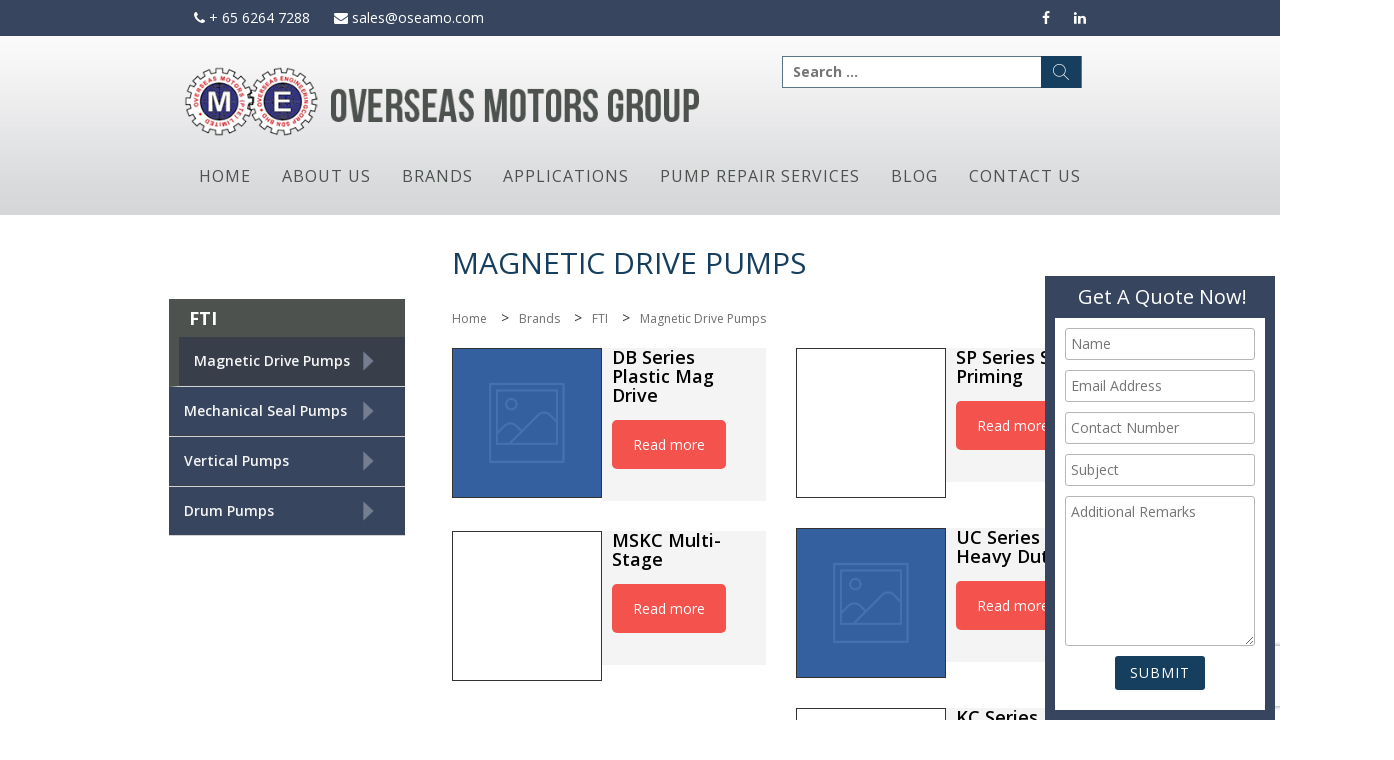

--- FILE ---
content_type: text/html; charset=UTF-8
request_url: https://oseamo.com/brands/fti/magnetic-drive-pumps/
body_size: 18144
content:
<!DOCTYPE html>
<html lang="en-US">
<head>
	<!-- Google Tag Manager -->

<!-- End Google Tag Manager -->
<meta charset="UTF-8">
<meta name="viewport" content="width=device-width, initial-scale=1">
<link rel="profile" href="https://gmpg.org/xfn/11">
<link rel="pingback" href="https://oseamo.com/xmlrpc.php">


<link rel="stylesheet" href="https://maxcdn.bootstrapcdn.com/font-awesome/4.5.0/css/font-awesome.min.css">

<meta name='robots' content='index, follow, max-image-preview:large, max-snippet:-1, max-video-preview:-1' />
	<style>img:is([sizes="auto" i], [sizes^="auto," i]) { contain-intrinsic-size: 3000px 1500px }</style>
	
	<!-- This site is optimized with the Yoast SEO plugin v25.9 - https://yoast.com/wordpress/plugins/seo/ -->
	<title>Magnetic Drive Pumps - Overseas Motors</title>
	<link rel="canonical" href="https://oseamo.com/brands/fti/magnetic-drive-pumps/" />
	<meta property="og:locale" content="en_US" />
	<meta property="og:type" content="article" />
	<meta property="og:title" content="Magnetic Drive Pumps - Overseas Motors" />
	<meta property="og:url" content="https://oseamo.com/brands/fti/magnetic-drive-pumps/" />
	<meta property="og:site_name" content="Overseas Motors" />
	<meta property="article:modified_time" content="2017-08-29T01:32:32+00:00" />
	<meta property="og:image" content="https://oseamo.com/wp-content/uploads/2016/07/5F50FD4B-A229-44C0-BBBF1FCBE9FA509D.jpg" />
	<meta property="og:image:width" content="899" />
	<meta property="og:image:height" content="600" />
	<meta property="og:image:type" content="image/jpeg" />
	<meta name="twitter:card" content="summary_large_image" />
	<script data-jetpack-boost="ignore" type="application/ld+json" class="yoast-schema-graph">{"@context":"https://schema.org","@graph":[{"@type":"WebPage","@id":"https://oseamo.com/brands/fti/magnetic-drive-pumps/","url":"https://oseamo.com/brands/fti/magnetic-drive-pumps/","name":"Magnetic Drive Pumps - Overseas Motors","isPartOf":{"@id":"https://oseamo.com/#website"},"primaryImageOfPage":{"@id":"https://oseamo.com/brands/fti/magnetic-drive-pumps/#primaryimage"},"image":{"@id":"https://oseamo.com/brands/fti/magnetic-drive-pumps/#primaryimage"},"thumbnailUrl":"https://oseamo.com/wp-content/uploads/2016/07/5F50FD4B-A229-44C0-BBBF1FCBE9FA509D.jpg","datePublished":"2016-07-27T02:11:59+00:00","dateModified":"2017-08-29T01:32:32+00:00","breadcrumb":{"@id":"https://oseamo.com/brands/fti/magnetic-drive-pumps/#breadcrumb"},"inLanguage":"en-US","potentialAction":[{"@type":"ReadAction","target":["https://oseamo.com/brands/fti/magnetic-drive-pumps/"]}]},{"@type":"ImageObject","inLanguage":"en-US","@id":"https://oseamo.com/brands/fti/magnetic-drive-pumps/#primaryimage","url":"https://oseamo.com/wp-content/uploads/2016/07/5F50FD4B-A229-44C0-BBBF1FCBE9FA509D.jpg","contentUrl":"https://oseamo.com/wp-content/uploads/2016/07/5F50FD4B-A229-44C0-BBBF1FCBE9FA509D.jpg","width":899,"height":600},{"@type":"BreadcrumbList","@id":"https://oseamo.com/brands/fti/magnetic-drive-pumps/#breadcrumb","itemListElement":[{"@type":"ListItem","position":1,"name":"Home","item":"https://oseamo.com/"},{"@type":"ListItem","position":2,"name":"Brands","item":"https://oseamo.com/brands/"},{"@type":"ListItem","position":3,"name":"FTI","item":"https://oseamo.com/brands/fti/"},{"@type":"ListItem","position":4,"name":"Magnetic Drive Pumps"}]},{"@type":"WebSite","@id":"https://oseamo.com/#website","url":"https://oseamo.com/","name":"Overseas Motors","description":"Pump and Industrial Equipment Supplier","potentialAction":[{"@type":"SearchAction","target":{"@type":"EntryPoint","urlTemplate":"https://oseamo.com/?s={search_term_string}"},"query-input":{"@type":"PropertyValueSpecification","valueRequired":true,"valueName":"search_term_string"}}],"inLanguage":"en-US"}]}</script>
	<!-- / Yoast SEO plugin. -->


<link rel='dns-prefetch' href='//www.googletagmanager.com' />
<link rel='dns-prefetch' href='//stats.wp.com' />
<link rel="alternate" type="application/rss+xml" title="Overseas Motors &raquo; Feed" href="https://oseamo.com/feed/" />
<link rel="alternate" type="application/rss+xml" title="Overseas Motors &raquo; Comments Feed" href="https://oseamo.com/comments/feed/" />

<style id='wp-emoji-styles-inline-css' type='text/css'>

	img.wp-smiley, img.emoji {
		display: inline !important;
		border: none !important;
		box-shadow: none !important;
		height: 1em !important;
		width: 1em !important;
		margin: 0 0.07em !important;
		vertical-align: -0.1em !important;
		background: none !important;
		padding: 0 !important;
	}
</style>
<link rel='stylesheet' id='wp-block-library-css' href='https://oseamo.com/wp-includes/css/dist/block-library/style.min.css?ver=6.8.3' type='text/css' media='all' />
<style id='classic-theme-styles-inline-css' type='text/css'>
/*! This file is auto-generated */
.wp-block-button__link{color:#fff;background-color:#32373c;border-radius:9999px;box-shadow:none;text-decoration:none;padding:calc(.667em + 2px) calc(1.333em + 2px);font-size:1.125em}.wp-block-file__button{background:#32373c;color:#fff;text-decoration:none}
</style>
<link rel='stylesheet' id='mediaelement-css' href='https://oseamo.com/wp-includes/js/mediaelement/mediaelementplayer-legacy.min.css?ver=4.2.17' type='text/css' media='all' />
<link rel='stylesheet' id='wp-mediaelement-css' href='https://oseamo.com/wp-includes/js/mediaelement/wp-mediaelement.min.css?ver=6.8.3' type='text/css' media='all' />
<style id='jetpack-sharing-buttons-style-inline-css' type='text/css'>
.jetpack-sharing-buttons__services-list{display:flex;flex-direction:row;flex-wrap:wrap;gap:0;list-style-type:none;margin:5px;padding:0}.jetpack-sharing-buttons__services-list.has-small-icon-size{font-size:12px}.jetpack-sharing-buttons__services-list.has-normal-icon-size{font-size:16px}.jetpack-sharing-buttons__services-list.has-large-icon-size{font-size:24px}.jetpack-sharing-buttons__services-list.has-huge-icon-size{font-size:36px}@media print{.jetpack-sharing-buttons__services-list{display:none!important}}.editor-styles-wrapper .wp-block-jetpack-sharing-buttons{gap:0;padding-inline-start:0}ul.jetpack-sharing-buttons__services-list.has-background{padding:1.25em 2.375em}
</style>
<style id='global-styles-inline-css' type='text/css'>
:root{--wp--preset--aspect-ratio--square: 1;--wp--preset--aspect-ratio--4-3: 4/3;--wp--preset--aspect-ratio--3-4: 3/4;--wp--preset--aspect-ratio--3-2: 3/2;--wp--preset--aspect-ratio--2-3: 2/3;--wp--preset--aspect-ratio--16-9: 16/9;--wp--preset--aspect-ratio--9-16: 9/16;--wp--preset--color--black: #000000;--wp--preset--color--cyan-bluish-gray: #abb8c3;--wp--preset--color--white: #ffffff;--wp--preset--color--pale-pink: #f78da7;--wp--preset--color--vivid-red: #cf2e2e;--wp--preset--color--luminous-vivid-orange: #ff6900;--wp--preset--color--luminous-vivid-amber: #fcb900;--wp--preset--color--light-green-cyan: #7bdcb5;--wp--preset--color--vivid-green-cyan: #00d084;--wp--preset--color--pale-cyan-blue: #8ed1fc;--wp--preset--color--vivid-cyan-blue: #0693e3;--wp--preset--color--vivid-purple: #9b51e0;--wp--preset--gradient--vivid-cyan-blue-to-vivid-purple: linear-gradient(135deg,rgba(6,147,227,1) 0%,rgb(155,81,224) 100%);--wp--preset--gradient--light-green-cyan-to-vivid-green-cyan: linear-gradient(135deg,rgb(122,220,180) 0%,rgb(0,208,130) 100%);--wp--preset--gradient--luminous-vivid-amber-to-luminous-vivid-orange: linear-gradient(135deg,rgba(252,185,0,1) 0%,rgba(255,105,0,1) 100%);--wp--preset--gradient--luminous-vivid-orange-to-vivid-red: linear-gradient(135deg,rgba(255,105,0,1) 0%,rgb(207,46,46) 100%);--wp--preset--gradient--very-light-gray-to-cyan-bluish-gray: linear-gradient(135deg,rgb(238,238,238) 0%,rgb(169,184,195) 100%);--wp--preset--gradient--cool-to-warm-spectrum: linear-gradient(135deg,rgb(74,234,220) 0%,rgb(151,120,209) 20%,rgb(207,42,186) 40%,rgb(238,44,130) 60%,rgb(251,105,98) 80%,rgb(254,248,76) 100%);--wp--preset--gradient--blush-light-purple: linear-gradient(135deg,rgb(255,206,236) 0%,rgb(152,150,240) 100%);--wp--preset--gradient--blush-bordeaux: linear-gradient(135deg,rgb(254,205,165) 0%,rgb(254,45,45) 50%,rgb(107,0,62) 100%);--wp--preset--gradient--luminous-dusk: linear-gradient(135deg,rgb(255,203,112) 0%,rgb(199,81,192) 50%,rgb(65,88,208) 100%);--wp--preset--gradient--pale-ocean: linear-gradient(135deg,rgb(255,245,203) 0%,rgb(182,227,212) 50%,rgb(51,167,181) 100%);--wp--preset--gradient--electric-grass: linear-gradient(135deg,rgb(202,248,128) 0%,rgb(113,206,126) 100%);--wp--preset--gradient--midnight: linear-gradient(135deg,rgb(2,3,129) 0%,rgb(40,116,252) 100%);--wp--preset--font-size--small: 13px;--wp--preset--font-size--medium: 20px;--wp--preset--font-size--large: 36px;--wp--preset--font-size--x-large: 42px;--wp--preset--spacing--20: 0.44rem;--wp--preset--spacing--30: 0.67rem;--wp--preset--spacing--40: 1rem;--wp--preset--spacing--50: 1.5rem;--wp--preset--spacing--60: 2.25rem;--wp--preset--spacing--70: 3.38rem;--wp--preset--spacing--80: 5.06rem;--wp--preset--shadow--natural: 6px 6px 9px rgba(0, 0, 0, 0.2);--wp--preset--shadow--deep: 12px 12px 50px rgba(0, 0, 0, 0.4);--wp--preset--shadow--sharp: 6px 6px 0px rgba(0, 0, 0, 0.2);--wp--preset--shadow--outlined: 6px 6px 0px -3px rgba(255, 255, 255, 1), 6px 6px rgba(0, 0, 0, 1);--wp--preset--shadow--crisp: 6px 6px 0px rgba(0, 0, 0, 1);}:where(.is-layout-flex){gap: 0.5em;}:where(.is-layout-grid){gap: 0.5em;}body .is-layout-flex{display: flex;}.is-layout-flex{flex-wrap: wrap;align-items: center;}.is-layout-flex > :is(*, div){margin: 0;}body .is-layout-grid{display: grid;}.is-layout-grid > :is(*, div){margin: 0;}:where(.wp-block-columns.is-layout-flex){gap: 2em;}:where(.wp-block-columns.is-layout-grid){gap: 2em;}:where(.wp-block-post-template.is-layout-flex){gap: 1.25em;}:where(.wp-block-post-template.is-layout-grid){gap: 1.25em;}.has-black-color{color: var(--wp--preset--color--black) !important;}.has-cyan-bluish-gray-color{color: var(--wp--preset--color--cyan-bluish-gray) !important;}.has-white-color{color: var(--wp--preset--color--white) !important;}.has-pale-pink-color{color: var(--wp--preset--color--pale-pink) !important;}.has-vivid-red-color{color: var(--wp--preset--color--vivid-red) !important;}.has-luminous-vivid-orange-color{color: var(--wp--preset--color--luminous-vivid-orange) !important;}.has-luminous-vivid-amber-color{color: var(--wp--preset--color--luminous-vivid-amber) !important;}.has-light-green-cyan-color{color: var(--wp--preset--color--light-green-cyan) !important;}.has-vivid-green-cyan-color{color: var(--wp--preset--color--vivid-green-cyan) !important;}.has-pale-cyan-blue-color{color: var(--wp--preset--color--pale-cyan-blue) !important;}.has-vivid-cyan-blue-color{color: var(--wp--preset--color--vivid-cyan-blue) !important;}.has-vivid-purple-color{color: var(--wp--preset--color--vivid-purple) !important;}.has-black-background-color{background-color: var(--wp--preset--color--black) !important;}.has-cyan-bluish-gray-background-color{background-color: var(--wp--preset--color--cyan-bluish-gray) !important;}.has-white-background-color{background-color: var(--wp--preset--color--white) !important;}.has-pale-pink-background-color{background-color: var(--wp--preset--color--pale-pink) !important;}.has-vivid-red-background-color{background-color: var(--wp--preset--color--vivid-red) !important;}.has-luminous-vivid-orange-background-color{background-color: var(--wp--preset--color--luminous-vivid-orange) !important;}.has-luminous-vivid-amber-background-color{background-color: var(--wp--preset--color--luminous-vivid-amber) !important;}.has-light-green-cyan-background-color{background-color: var(--wp--preset--color--light-green-cyan) !important;}.has-vivid-green-cyan-background-color{background-color: var(--wp--preset--color--vivid-green-cyan) !important;}.has-pale-cyan-blue-background-color{background-color: var(--wp--preset--color--pale-cyan-blue) !important;}.has-vivid-cyan-blue-background-color{background-color: var(--wp--preset--color--vivid-cyan-blue) !important;}.has-vivid-purple-background-color{background-color: var(--wp--preset--color--vivid-purple) !important;}.has-black-border-color{border-color: var(--wp--preset--color--black) !important;}.has-cyan-bluish-gray-border-color{border-color: var(--wp--preset--color--cyan-bluish-gray) !important;}.has-white-border-color{border-color: var(--wp--preset--color--white) !important;}.has-pale-pink-border-color{border-color: var(--wp--preset--color--pale-pink) !important;}.has-vivid-red-border-color{border-color: var(--wp--preset--color--vivid-red) !important;}.has-luminous-vivid-orange-border-color{border-color: var(--wp--preset--color--luminous-vivid-orange) !important;}.has-luminous-vivid-amber-border-color{border-color: var(--wp--preset--color--luminous-vivid-amber) !important;}.has-light-green-cyan-border-color{border-color: var(--wp--preset--color--light-green-cyan) !important;}.has-vivid-green-cyan-border-color{border-color: var(--wp--preset--color--vivid-green-cyan) !important;}.has-pale-cyan-blue-border-color{border-color: var(--wp--preset--color--pale-cyan-blue) !important;}.has-vivid-cyan-blue-border-color{border-color: var(--wp--preset--color--vivid-cyan-blue) !important;}.has-vivid-purple-border-color{border-color: var(--wp--preset--color--vivid-purple) !important;}.has-vivid-cyan-blue-to-vivid-purple-gradient-background{background: var(--wp--preset--gradient--vivid-cyan-blue-to-vivid-purple) !important;}.has-light-green-cyan-to-vivid-green-cyan-gradient-background{background: var(--wp--preset--gradient--light-green-cyan-to-vivid-green-cyan) !important;}.has-luminous-vivid-amber-to-luminous-vivid-orange-gradient-background{background: var(--wp--preset--gradient--luminous-vivid-amber-to-luminous-vivid-orange) !important;}.has-luminous-vivid-orange-to-vivid-red-gradient-background{background: var(--wp--preset--gradient--luminous-vivid-orange-to-vivid-red) !important;}.has-very-light-gray-to-cyan-bluish-gray-gradient-background{background: var(--wp--preset--gradient--very-light-gray-to-cyan-bluish-gray) !important;}.has-cool-to-warm-spectrum-gradient-background{background: var(--wp--preset--gradient--cool-to-warm-spectrum) !important;}.has-blush-light-purple-gradient-background{background: var(--wp--preset--gradient--blush-light-purple) !important;}.has-blush-bordeaux-gradient-background{background: var(--wp--preset--gradient--blush-bordeaux) !important;}.has-luminous-dusk-gradient-background{background: var(--wp--preset--gradient--luminous-dusk) !important;}.has-pale-ocean-gradient-background{background: var(--wp--preset--gradient--pale-ocean) !important;}.has-electric-grass-gradient-background{background: var(--wp--preset--gradient--electric-grass) !important;}.has-midnight-gradient-background{background: var(--wp--preset--gradient--midnight) !important;}.has-small-font-size{font-size: var(--wp--preset--font-size--small) !important;}.has-medium-font-size{font-size: var(--wp--preset--font-size--medium) !important;}.has-large-font-size{font-size: var(--wp--preset--font-size--large) !important;}.has-x-large-font-size{font-size: var(--wp--preset--font-size--x-large) !important;}
:where(.wp-block-post-template.is-layout-flex){gap: 1.25em;}:where(.wp-block-post-template.is-layout-grid){gap: 1.25em;}
:where(.wp-block-columns.is-layout-flex){gap: 2em;}:where(.wp-block-columns.is-layout-grid){gap: 2em;}
:root :where(.wp-block-pullquote){font-size: 1.5em;line-height: 1.6;}
</style>
<link rel='stylesheet' id='contact-form-7-css' href='https://oseamo.com/wp-content/plugins/contact-form-7/includes/css/styles.css?ver=6.1.1' type='text/css' media='all' />
<link rel='stylesheet' id='sp-lc-swiper-css' href='https://oseamo.com/wp-content/plugins/logo-carousel-free/public/assets/css/swiper-bundle.min.css?ver=3.6.6' type='text/css' media='all' />
<link rel='stylesheet' id='sp-lc-font-awesome-css' href='https://oseamo.com/wp-content/plugins/logo-carousel-free/public/assets/css/font-awesome.min.css?ver=3.6.6' type='text/css' media='all' />
<link rel='stylesheet' id='sp-lc-style-css' href='https://oseamo.com/wp-content/plugins/logo-carousel-free/public/assets/css/style.min.css?ver=3.6.6' type='text/css' media='all' />
<style id='sp-lc-style-inline-css' type='text/css'>
div#logo-carousel-free-14649.logo-carousel-free .sp-lc-logo{border: 0px solid #dddddd;border-radius: 0px;overflow: hidden;}div#logo-carousel-free-14649.logo-carousel-free .sp-lc-logo:hover{border-color: #16a08b;}#logo-carousel-free-14649.sp-lc-container .sp-lc-pagination .swiper-pagination-bullet {background-color: #37455f;margin: 0 4px;}#logo-carousel-free-14649.sp-lc-container .sp-lc-pagination .swiper-pagination-bullet.swiper-pagination-bullet-active{background-color: #16a08b; }@media only screen and (max-width: 576px) {#logo-carousel-free-14649.sp-lc-container .sp-lc-button-prev,#logo-carousel-free-14649.sp-lc-container .sp-lc-button-next {display: none;}} .logo-carousel-free-area#logo-carousel-free-14649 .sp-logo-carousel-section-title{margin-bottom: 30px;}#logo-carousel-free-14649 .sp-lc-grid-container { justify-content: left; align-items: center; } #logo-carousel-free-14649 .swiper-wrapper .swiper-slide { align-self: center; }#logo-carousel-free-14649 .sp-lc-grid-container {margin-left: -4px;margin-right: -4px;width: calc( 100% + 8px);}#logo-carousel-free-14649 .sp-lc-grid-container [class*="lc-col"] {padding-left: 4px;padding-right: 4px;padding-bottom: 8px;}@media screen and (min-width: 1200px ){.logo-carousel-free-area#logo-carousel-free-14649 .sp-logo-carousel:not([class*="-initialized"]) > .swiper-wrapper {display: flex;width: calc( 100% + 12px );}.logo-carousel-free-area#logo-carousel-free-14649 .sp-logo-carousel:not([class*="-initialized"]) > .swiper-wrapper > .swiper-slide {width: 16.666666666667%;padding-right: 12px;}}
</style>
<link rel='stylesheet' id='wpb_wmca_accordion_style-css' href='https://oseamo.com/wp-content/plugins/wpb-accordion-menu-or-category/assets/css/wpb_wmca_style.css?ver=1.0' type='text/css' media='all' />
<link rel='stylesheet' id='sosimple-parent-style-css' href='https://oseamo.com/wp-content/themes/sosimple/style.css?ver=6.8.3' type='text/css' media='all' />
<link rel='stylesheet' id='bootstrap-css-css' href='https://oseamo.com/wp-content/themes/so-simple-child/bootstrap/css/bootstrap.min.css?ver=6.8.3' type='text/css' media='all' />
<link rel='stylesheet' id='bootstrap-theme-css-css' href='https://oseamo.com/wp-content/themes/so-simple-child/bootstrap/css/bootstrap-theme.min.css?ver=6.8.3' type='text/css' media='all' />
<link rel='stylesheet' id='sosimple-style-css' href='https://oseamo.com/wp-content/themes/so-simple-child/style.css?ver=6.8.3' type='text/css' media='all' />
<link rel='stylesheet' id='genericons-css' href='https://oseamo.com/wp-content/plugins/jetpack/_inc/genericons/genericons/genericons.css?ver=3.1' type='text/css' media='all' />
<link rel='stylesheet' id='js_composer_front-css' href='https://oseamo.com/wp-content/plugins/js_composer/assets/css/js_composer.min.css?ver=8.7.1' type='text/css' media='all' />


<script type="text/javascript" data-jetpack-boost="ignore" src="//oseamo.com/wp-content/plugins/revslider/sr6/assets/js/rbtools.min.js?ver=6.7.38" async id="tp-tools-js"></script>
<script type="text/javascript" data-jetpack-boost="ignore" src="//oseamo.com/wp-content/plugins/revslider/sr6/assets/js/rs6.min.js?ver=6.7.38" async id="revmin-js"></script>



<!-- Google tag (gtag.js) snippet added by Site Kit -->
<!-- Google Analytics snippet added by Site Kit -->


<link rel="https://api.w.org/" href="https://oseamo.com/wp-json/" /><link rel="alternate" title="JSON" type="application/json" href="https://oseamo.com/wp-json/wp/v2/pages/991" /><link rel="EditURI" type="application/rsd+xml" title="RSD" href="https://oseamo.com/xmlrpc.php?rsd" />
<meta name="generator" content="WordPress 6.8.3" />
<link rel='shortlink' href='https://oseamo.com/?p=991' />
<link rel="alternate" title="oEmbed (JSON)" type="application/json+oembed" href="https://oseamo.com/wp-json/oembed/1.0/embed?url=https%3A%2F%2Foseamo.com%2Fbrands%2Ffti%2Fmagnetic-drive-pumps%2F" />
<link rel="alternate" title="oEmbed (XML)" type="text/xml+oembed" href="https://oseamo.com/wp-json/oembed/1.0/embed?url=https%3A%2F%2Foseamo.com%2Fbrands%2Ffti%2Fmagnetic-drive-pumps%2F&#038;format=xml" />
<meta name="generator" content="Site Kit by Google 1.161.0" /><!-- Global site tag (gtag.js) - Google Analytics -->

			<!-- DO NOT COPY THIS SNIPPET! Start of Page Analytics Tracking for HubSpot WordPress plugin v11.3.21-->
			
			<!-- DO NOT COPY THIS SNIPPET! End of Page Analytics Tracking for HubSpot WordPress plugin -->
				<style>img#wpstats{display:none}</style>
		
<!-- Google AdSense meta tags added by Site Kit -->
<meta name="google-adsense-platform-account" content="ca-host-pub-2644536267352236">
<meta name="google-adsense-platform-domain" content="sitekit.withgoogle.com">
<!-- End Google AdSense meta tags added by Site Kit -->
<meta name="generator" content="Powered by WPBakery Page Builder - drag and drop page builder for WordPress."/>
<style data-type="vc_custom-css">h4{margin-top:-10px;font-weight:600;color:#020202;}</style><meta name="generator" content="Powered by Slider Revolution 6.7.38 - responsive, Mobile-Friendly Slider Plugin for WordPress with comfortable drag and drop interface." />
<script data-jetpack-boost="ignore">function setREVStartSize(e){
			//window.requestAnimationFrame(function() {
				window.RSIW = window.RSIW===undefined ? window.innerWidth : window.RSIW;
				window.RSIH = window.RSIH===undefined ? window.innerHeight : window.RSIH;
				try {
					var pw = document.getElementById(e.c).parentNode.offsetWidth,
						newh;
					pw = pw===0 || isNaN(pw) || (e.l=="fullwidth" || e.layout=="fullwidth") ? window.RSIW : pw;
					e.tabw = e.tabw===undefined ? 0 : parseInt(e.tabw);
					e.thumbw = e.thumbw===undefined ? 0 : parseInt(e.thumbw);
					e.tabh = e.tabh===undefined ? 0 : parseInt(e.tabh);
					e.thumbh = e.thumbh===undefined ? 0 : parseInt(e.thumbh);
					e.tabhide = e.tabhide===undefined ? 0 : parseInt(e.tabhide);
					e.thumbhide = e.thumbhide===undefined ? 0 : parseInt(e.thumbhide);
					e.mh = e.mh===undefined || e.mh=="" || e.mh==="auto" ? 0 : parseInt(e.mh,0);
					if(e.layout==="fullscreen" || e.l==="fullscreen")
						newh = Math.max(e.mh,window.RSIH);
					else{
						e.gw = Array.isArray(e.gw) ? e.gw : [e.gw];
						for (var i in e.rl) if (e.gw[i]===undefined || e.gw[i]===0) e.gw[i] = e.gw[i-1];
						e.gh = e.el===undefined || e.el==="" || (Array.isArray(e.el) && e.el.length==0)? e.gh : e.el;
						e.gh = Array.isArray(e.gh) ? e.gh : [e.gh];
						for (var i in e.rl) if (e.gh[i]===undefined || e.gh[i]===0) e.gh[i] = e.gh[i-1];
											
						var nl = new Array(e.rl.length),
							ix = 0,
							sl;
						e.tabw = e.tabhide>=pw ? 0 : e.tabw;
						e.thumbw = e.thumbhide>=pw ? 0 : e.thumbw;
						e.tabh = e.tabhide>=pw ? 0 : e.tabh;
						e.thumbh = e.thumbhide>=pw ? 0 : e.thumbh;
						for (var i in e.rl) nl[i] = e.rl[i]<window.RSIW ? 0 : e.rl[i];
						sl = nl[0];
						for (var i in nl) if (sl>nl[i] && nl[i]>0) { sl = nl[i]; ix=i;}
						var m = pw>(e.gw[ix]+e.tabw+e.thumbw) ? 1 : (pw-(e.tabw+e.thumbw)) / (e.gw[ix]);
						newh =  (e.gh[ix] * m) + (e.tabh + e.thumbh);
					}
					var el = document.getElementById(e.c);
					if (el!==null && el) el.style.height = newh+"px";
					el = document.getElementById(e.c+"_wrapper");
					if (el!==null && el) {
						el.style.height = newh+"px";
						el.style.display = "block";
					}
				} catch(e){
					console.log("Failure at Presize of Slider:" + e)
				}
			//});
		  };</script>
		<style type="text/css" id="wp-custom-css">
			.image-resize .vc_single_image-wrapper img {
    max-width: 200px;
}
.wpcf7 form.sent .wpcf7-response-output,.wpcf7 form .wpcf7-response-output {
    color: white;
}

.searchbox .search-submit {
    background: #163f5f url(https://oseamo.com/wp-content/uploads/2021/02/search.png)no-repeat center;

}

@media screen and (min-width: 50em){
.main-navigation ul:first-child {
    display: grid;
    grid-template-columns: repeat(6, 1fr);
}
}

@media(max-width:980px){
 
.ss-form {
    display:none!important;
}
	.islogo,.issearch{position:relative; z-index:9;margin-bottom:10px;}
}		</style>
		<noscript><style> .wpb_animate_when_almost_visible { opacity: 1; }</style></noscript>
 <!-- open sans font -->
<link href='https://fonts.googleapis.com/css?family=Open+Sans:400,700,600,800' rel='stylesheet' type='text/css'>
</head>

<body data-rsssl=1 class="wp-singular page-template-default page page-id-991 page-parent page-child parent-pageid-982 wp-theme-sosimple wp-child-theme-so-simple-child group-blog wpb-js-composer js-comp-ver-8.7.1 vc_responsive">
	<!-- Google Tag Manager (noscript) -->
<noscript><iframe src="https://www.googletagmanager.com/ns.html?id=GTM-N3FV3PT"
height="0" width="0" style="display:none;visibility:hidden"></iframe></noscript>
<!-- End Google Tag Manager (noscript) -->
<div id="page" class="hfeed site">
	<a class="skip-link screen-reader-text" href="#content">Skip to content</a>

	<header id="masthead" class="site-header" role="banner">
 
		<section id="topbox">
			<div class="row wrapbox">
				<div class="col-xs-12 col-sm-6 col-md-6 col-lg-6"><div class="menu-topnavleft-container"><ul id="menu-topnavleft" class="menu"><li id="menu-item-249" class="menu-item menu-item-type-custom menu-item-object-custom menu-item-249"><a href="tel:6562647288"><i class="fa fa-phone"></i> + 65 6264 7288</a></li>
<li id="menu-item-250" class="menu-item menu-item-type-custom menu-item-object-custom menu-item-250"><a href="mailto:sales@oseamo.com"><i class="fa fa-envelope"></i> sales@oseamo.com</a></li>
</ul></div></div>
				<div class="col-xs-12 col-sm-6 col-md-6 col-lg-6 text-right"><div class="menu-topnavsocialright-container"><ul id="menu-topnavsocialright" class="menu"><li id="menu-item-251" class="menu-item menu-item-type-custom menu-item-object-custom menu-item-251"><a target="_blank" href="https://www.facebook.com/OverseasMotorsSingapore"><i class="fa fa-facebook"></i></a></li>
<li id="menu-item-252" class="menu-item menu-item-type-custom menu-item-object-custom menu-item-252"><a target="_blank" href="https://www.linkedin.com/company/overseas-motors-singapore"><i class="fa fa-linkedin"></i></a></li>
</ul></div></div>
			</div>
		</section>
		<div class="row wrapbox">
			<div class="col-xs-12 col-sm-12 col-md-7 col-lg-7 islogo">
				<a href='https://oseamo.com/' title='Overseas Motors' rel='home'><img src='https://oseamo.com/wp-content/uploads/2016/08/logo.png' alt='Overseas Motors'></a>
			</div>
			<div class="col-xs-12 col-sm-12 col-md-5 col-lg-5 issearch">
				<div class="col-sm-12 text-right searchbox"><form role="search" method="get" class="search-form" action="https://oseamo.com/">
				<label>
					<span class="screen-reader-text">Search for:</span>
					<input type="search" class="search-field" placeholder="Search &hellip;" value="" name="s" />
				</label>
				<input type="submit" class="search-submit" value="Search" />
			</form></div>
			</div>
			<div class="col-sm-12 npad">
					<nav id="site-navigation" class="main-navigation" role="navigation">
						<button class="menu-toggle" aria-controls="primary-menu" aria-expanded="false">MainNav</button>
						<div class="menu-mainnav-container"><ul id="MainNav" class="menu"><li id="menu-item-210" class="menu-item menu-item-type-post_type menu-item-object-page menu-item-home menu-item-210"><a href="https://oseamo.com/">Home</a></li>
<li id="menu-item-208" class="menu-item menu-item-type-post_type menu-item-object-page menu-item-208"><a href="https://oseamo.com/about-us/">About Us</a></li>
<li id="menu-item-290" class="menu-item menu-item-type-post_type menu-item-object-page current-page-ancestor menu-item-290"><a href="https://oseamo.com/brands/">Brands</a></li>
<li id="menu-item-428" class="menu-item menu-item-type-post_type menu-item-object-page menu-item-428"><a href="https://oseamo.com/applications/">Applications</a></li>
<li id="menu-item-340" class="menu-item menu-item-type-post_type menu-item-object-page menu-item-340"><a href="https://oseamo.com/service/">Pump Repair Services</a></li>
<li id="menu-item-15649" class="menu-item menu-item-type-post_type menu-item-object-page menu-item-15649"><a href="https://oseamo.com/blog/">Blog</a></li>
<li id="menu-item-209" class="menu-item menu-item-type-post_type menu-item-object-page menu-item-209"><a href="https://oseamo.com/contact-us/">Contact Us</a></li>
</ul></div>					</nav><!-- #site-navigation -->
			</div>
		</div>
	</header><!-- #masthead -->

	<div id="content" class="site-content">
	<div id="primary" class="content-area">
		<main id="main" class="site-main" role="main">

			
				<div id="terms-container" style="display: none;">
	
				<span term-id="105" term-slug="magnetic-drive-pumps" term-taxonomy="category" term-parent="103">Magnetic Drive Pumps</span>
			
				<span term-id="103" term-slug="fti" term-taxonomy="category" term-parent="0">FTI</span>
			</div>
<article id="post-991" class="post-991 page type-page status-publish has-post-thumbnail hentry">
	<header class="entry-header">
		<h1 class="entry-title">Magnetic Drive Pumps</h1>		
				<ul id="breadcrumbs_proper">
					<li><a href="https://oseamo.com">Home</a> <span class="separator"> > </span></li><li><a href="https://oseamo.com/brands/">Brands</a> <span class="separator"> > </span></li><li><a href="https://oseamo.com/brands/fti/">FTI</a> <span class="separator"> > </span></li><li><span class="this_product">Magnetic Drive Pumps</span></li><li><span class="this_product"></span></li>
				</ul>
				</header><!-- .entry-header -->

	<div class="entry-content">
		<div class="wpb-content-wrapper"><div class="vc_row wpb_row vc_row-fluid"><div class="wpb_column vc_column_container vc_col-sm-12"><div class="vc_column-inner"><div class="wpb_wrapper">
<div class="vc_grid-container-wrapper vc_clearfix vc_grid-animation-zoomIn">
	<div class="vc_grid-container vc_clearfix wpb_content_element vc_masonry_grid" data-initial-loading-animation="zoomIn" data-vc-grid-settings="{&quot;page_id&quot;:991,&quot;style&quot;:&quot;all-masonry&quot;,&quot;action&quot;:&quot;vc_get_vc_grid_data&quot;,&quot;shortcode_id&quot;:&quot;1503970218443-15752aaf-895d-7&quot;,&quot;tag&quot;:&quot;vc_masonry_grid&quot;}" data-vc-request="https://oseamo.com/wp-admin/admin-ajax.php" data-vc-post-id="991" data-vc-public-nonce="a042a39180">
		
	</div>
</div></div></div></div></div>
</div>			</div><!-- .entry-content -->

	<footer class="entry-footer">
			</footer><!-- .entry-footer -->
</article><!-- #post-## -->


				
			
		</main><!-- #main -->
	</div><!-- #primary -->


<div id="secondary" class="widget-area" role="complementary">
	<aside id="text-50" class="widget widget_text">			<div class="textwidget">
<div class="wpcf7 no-js" id="wpcf7-f425-o1" lang="en-US" dir="ltr" data-wpcf7-id="425">
<div class="screen-reader-response"><p role="status" aria-live="polite" aria-atomic="true"></p> <ul></ul></div>
<form action="/brands/fti/magnetic-drive-pumps/#wpcf7-f425-o1" method="post" class="wpcf7-form init" aria-label="Contact form" novalidate="novalidate" data-status="init">
<fieldset class="hidden-fields-container"><input type="hidden" name="_wpcf7" value="425" /><input type="hidden" name="_wpcf7_version" value="6.1.1" /><input type="hidden" name="_wpcf7_locale" value="en_US" /><input type="hidden" name="_wpcf7_unit_tag" value="wpcf7-f425-o1" /><input type="hidden" name="_wpcf7_container_post" value="0" /><input type="hidden" name="_wpcf7_posted_data_hash" value="" /><input type="hidden" name="_wpcf7_recaptcha_response" value="" />
</fieldset>
<h2>Get A Quote Now!
</h2>
<div style="background: #FFF;padding: 10px;">
	<p><span class="wpcf7-form-control-wrap" data-name="your-name"><input size="40" maxlength="400" class="wpcf7-form-control wpcf7-text wpcf7-validates-as-required" aria-required="true" aria-invalid="false" placeholder="Name" value="" type="text" name="your-name" /></span>
	</p>
	<p><span class="wpcf7-form-control-wrap" data-name="your-email"><input size="40" maxlength="400" class="wpcf7-form-control wpcf7-email wpcf7-validates-as-required wpcf7-text wpcf7-validates-as-email" aria-required="true" aria-invalid="false" placeholder="Email Address" value="" type="email" name="your-email" /></span>
	</p>
	<p><span class="wpcf7-form-control-wrap" data-name="phone"><input size="40" maxlength="400" class="wpcf7-form-control wpcf7-text" aria-invalid="false" placeholder="Contact Number" value="" type="text" name="phone" /></span>
	</p>
	<p><span class="wpcf7-form-control-wrap" data-name="subject"><input size="40" maxlength="400" class="wpcf7-form-control wpcf7-text" aria-invalid="false" placeholder="Subject" value="" type="text" name="subject" /></span>
	</p>
	<p><span class="wpcf7-form-control-wrap" data-name="your-message"><textarea cols="40" rows="10" maxlength="2000" class="wpcf7-form-control wpcf7-textarea" aria-invalid="false" placeholder="Additional Remarks" name="your-message"></textarea></span>
	</p>
	<p style="text-align: center;"><input class="wpcf7-form-control wpcf7-submit has-spinner" type="submit" value="Submit" />
	</p>
</div><div class="wpcf7-response-output" aria-hidden="true"></div>
</form>
</div>
</div>
		</aside><aside id="text-12" class="widget widget_text"><h1 class="widget-title">FTI</h1>			<div class="textwidget">	<div class="wpb_category_n_menu_accordion wpb_wmca_accordion_wrapper_theme_dark" data-accordion="false" data-indicator_icon="+" data-iconclass="">
		<ul id="menu-brand-fti" class="wpb_category_n_menu_accordion_list"><li id="menu-item-997" class="menu-item menu-item-type-post_type menu-item-object-page current-menu-item page_item page-item-991 current_page_item menu-item-has-children menu-item-997"><a href="https://oseamo.com/brands/fti/magnetic-drive-pumps/" aria-current="page">Magnetic Drive Pumps</a>
<ul class="sub-menu">
	<li id="menu-item-1016" class="menu-item menu-item-type-post_type menu-item-object-page menu-item-1016"><a href="https://oseamo.com/brands/fti/magnetic-drive-pumps/db-series-plastic-mag-drive/">DB Series Plastic Mag Drive</a></li>
	<li id="menu-item-1015" class="menu-item menu-item-type-post_type menu-item-object-page menu-item-1015"><a href="https://oseamo.com/brands/fti/magnetic-drive-pumps/sp-series-self-priming/">SP Series Self-Priming</a></li>
	<li id="menu-item-1014" class="menu-item menu-item-type-post_type menu-item-object-page menu-item-1014"><a href="https://oseamo.com/brands/fti/magnetic-drive-pumps/uc-series-heavy-duty/">UC Series Heavy Duty</a></li>
	<li id="menu-item-1013" class="menu-item menu-item-type-post_type menu-item-object-page menu-item-1013"><a href="https://oseamo.com/brands/fti/magnetic-drive-pumps/mskc-multi-stage/">MSKC Multi-Stage</a></li>
	<li id="menu-item-1012" class="menu-item menu-item-type-post_type menu-item-object-page menu-item-1012"><a href="https://oseamo.com/brands/fti/magnetic-drive-pumps/kc-series/">KC Series</a></li>
</ul>
</li>
<li id="menu-item-1019" class="menu-item menu-item-type-post_type menu-item-object-page menu-item-has-children menu-item-1019"><a href="https://oseamo.com/brands/fti/mechanical-seal-pumps/">Mechanical Seal Pumps</a>
<ul class="sub-menu">
	<li id="menu-item-1132" class="menu-item menu-item-type-post_type menu-item-object-page menu-item-1132"><a href="https://oseamo.com/brands/fti/mechanical-seal-pumps/ac-series-stainless-steel-316/">AC Series Stainless Steel 316</a></li>
	<li id="menu-item-1131" class="menu-item menu-item-type-post_type menu-item-object-page menu-item-1131"><a href="https://oseamo.com/brands/fti/mechanical-seal-pumps/gp-series-plastic/">GP Series Plastic</a></li>
</ul>
</li>
<li id="menu-item-1187" class="menu-item menu-item-type-post_type menu-item-object-page menu-item-has-children menu-item-1187"><a href="https://oseamo.com/brands/fti/vertical-pumps/">Vertical Pumps</a>
<ul class="sub-menu">
	<li id="menu-item-1186" class="menu-item menu-item-type-post_type menu-item-object-page menu-item-1186"><a href="https://oseamo.com/brands/fti/vertical-pumps/ak-series-cantilevered/">AK Series Cantilevered</a></li>
	<li id="menu-item-1185" class="menu-item menu-item-type-post_type menu-item-object-page menu-item-1185"><a href="https://oseamo.com/brands/fti/vertical-pumps/av-series-stainless-steel/">AV Series Stainless Steel</a></li>
	<li id="menu-item-1184" class="menu-item menu-item-type-post_type menu-item-object-page menu-item-1184"><a href="https://oseamo.com/brands/fti/vertical-pumps/vkc-series-plastic-mag-drive/">VKC Series Plastic Mag Drive</a></li>
	<li id="menu-item-1183" class="menu-item menu-item-type-post_type menu-item-object-page menu-item-1183"><a href="https://oseamo.com/brands/fti/vertical-pumps/msvkc-series-multistage/">MSVKC Series Multistage</a></li>
</ul>
</li>
<li id="menu-item-1265" class="menu-item menu-item-type-post_type menu-item-object-page menu-item-has-children menu-item-1265"><a href="https://oseamo.com/brands/fti/drum-pumps/">Drum Pumps</a>
<ul class="sub-menu">
	<li id="menu-item-14206" class="menu-item menu-item-type-post_type menu-item-object-products menu-item-14206"><a href="https://oseamo.com/products/pumps-pf-high-performance/">PF &#8211; High Performance</a></li>
	<li id="menu-item-14207" class="menu-item menu-item-type-post_type menu-item-object-products menu-item-14207"><a href="https://oseamo.com/products/pumps-ef-economy/">EF &#8211; Economy</a></li>
	<li id="menu-item-14208" class="menu-item menu-item-type-post_type menu-item-object-products menu-item-14208"><a href="https://oseamo.com/products/pumps-tt-mid-performance/">TT &#8211; Mid-Performance</a></li>
	<li id="menu-item-14209" class="menu-item menu-item-type-post_type menu-item-object-products menu-item-14209"><a href="https://oseamo.com/products/pumps-hvdp-high-viscosity/">HVDP &#8211; High Viscosity</a></li>
	<li id="menu-item-14210" class="menu-item menu-item-type-post_type menu-item-object-products menu-item-14210"><a href="https://oseamo.com/products/pumps-bt-high-viscosity/">BT &#8211; High Viscosity Drum Pump</a></li>
	<li id="menu-item-14211" class="menu-item menu-item-type-post_type menu-item-object-products menu-item-14211"><a href="https://oseamo.com/products/pumps-tm-drum-mixer/">TM &#8211; Drum Mixer</a></li>
	<li id="menu-item-14212" class="menu-item menu-item-type-post_type menu-item-object-products menu-item-14212"><a href="https://oseamo.com/products/pumps-tb-mid-performance/">TB &#8211; Mid-Performance</a></li>
</ul>
</li>
</ul>	</div>
</div>
		</aside></div><!-- #secondary -->

</div><!-- #content -->
	<!-- Some more link css -->

	<footer id="colophon" class="site-footer" role="contentinfo">
		
	
		<div class="container">
			<div class="row"> <!-- get all client logos from widget -->
				<div class="col-sm-12" style="margin-top:20px;">
					 
					                                        					
<div id='logo-carousel-free-14649' class="logo-carousel-free logo-carousel-free-area sp-lc-container">
		<h2 class="sp-logo-carousel-section-title">Oseamo Logos</h2>
		<div id="sp-logo-carousel-id-14649" class="swiper-container sp-logo-carousel " dir="ltr" data-carousel='{ "speed":450,"spaceBetween": 8, "autoplay": true, "infinite":false, "autoplay_speed": 1000, "stop_onHover": true, "pagination": true, "navigation": false, "MobileNav": false, "MobilePagi": true, "simulateTouch": true,"freeMode": false,"swipeToSlide": false, "carousel_accessibility": true,"adaptiveHeight": false,"allowTouchMove": true, "slidesPerView": { "lg_desktop": 6, "desktop": 6, "tablet": 4, "mobile": 2, "mobile_landscape": 3 } }' data-carousel-starts-onscreen="false">
		<div class="swiper-wrapper">
				<div class="swiper-slide"><div class="sp-lc-logo"><img src="https://oseamo.com/wp-content/uploads/2016/04/mitsubishi.jpg" title="" alt="Mitsubishi" width="178" height="57" class="sp-lc-image skip-lazy"></div></div>
		<div class="swiper-slide"><div class="sp-lc-logo"><img src="https://oseamo.com/wp-content/uploads/2016/04/kranzle.jpg" title="" alt="Kranzle" width="137" height="56" class="sp-lc-image skip-lazy"></div></div>
		<div class="swiper-slide"><div class="sp-lc-logo"><img src="https://oseamo.com/wp-content/uploads/2016/04/jabsco.jpg" title="" alt="Jabsco" width="90" height="60" class="sp-lc-image skip-lazy"></div></div>
		<div class="swiper-slide"><div class="sp-lc-logo"><img src="https://oseamo.com/wp-content/uploads/2016/04/flojet.jpg" title="" alt="Flojet" width="149" height="70" class="sp-lc-image skip-lazy"></div></div>
		<div class="swiper-slide"><div class="sp-lc-logo"><img src="https://oseamo.com/wp-content/uploads/2016/04/crane.jpg" title="" alt="Crane" width="120" height="68" class="sp-lc-image skip-lazy"></div></div>
		<div class="swiper-slide"><div class="sp-lc-logo"><img src="https://oseamo.com/wp-content/uploads/2016/04/catpump.jpg" title="" alt="Cat Pump" width="110" height="63" class="sp-lc-image skip-lazy"></div></div>
			</div>

					<div class="sp-lc-pagination swiper-pagination dots"></div>
				</div>
</div>
				</div>
			</div>
		</div>

		<section id="footerbox">
			<div class="container c1">
				<div class="row text-left"> <!-- get all 4 footer widgets -->
					<div class="col-sm-5 wd">
									<div class="textwidget"><h3 class="fh">Overseas Motors Group</h3>

OVERSEAS MOTORS GROUP specializes in supplying high quality pumps and cleaning equipment. We are a one-stop pump shop for many industries. Our range of pumps include air diaphragm pumps, high pressure pumps, drum pumps, submersible pumps including many others. For other equipment, we represent Kranzle high pressure washers, Tanaka brush cutters, Mitsubishi generators and MTD lawn tractors and mowers.</div>
		 
					</div>
					<div class="col-sm-4 wd ulbox">
						<h3 class="fhs">Product By Industry</h3>
						<div class="col-sm-6 wd">
							<div class="menu-footer2nav-container"><ul id="menu-footer2nav" class="menu"><li id="menu-item-267" class="menu-item menu-item-type-post_type menu-item-object-page menu-item-267"><a href="https://oseamo.com/agriculturehoriculture/">Agriculture/Horiculture</a></li>
<li id="menu-item-268" class="menu-item menu-item-type-post_type menu-item-object-page menu-item-268"><a href="https://oseamo.com/construction/">Construction</a></li>
<li id="menu-item-269" class="menu-item menu-item-type-post_type menu-item-object-page menu-item-269"><a href="https://oseamo.com/chemical/">Chemical</a></li>
<li id="menu-item-270" class="menu-item menu-item-type-post_type menu-item-object-page menu-item-270"><a href="https://oseamo.com/fire-fighting/">Fire Fighting</a></li>
<li id="menu-item-271" class="menu-item menu-item-type-post_type menu-item-object-page menu-item-271"><a href="https://oseamo.com/food-grade-processing-pump/">Food Processing</a></li>
</ul></div> 
						</div>
						<div class="col-sm-6 wd">
							<div class="menu-footer3nav-container"><ul id="menu-footer3nav" class="menu"><li id="menu-item-272" class="menu-item menu-item-type-post_type menu-item-object-page menu-item-272"><a href="https://oseamo.com/general-industry/">General Industry</a></li>
<li id="menu-item-273" class="menu-item menu-item-type-post_type menu-item-object-page menu-item-273"><a href="https://oseamo.com/manufacturing/">Manufacturing</a></li>
<li id="menu-item-274" class="menu-item menu-item-type-post_type menu-item-object-page menu-item-274"><a href="https://oseamo.com/marine/">Marine</a></li>
<li id="menu-item-275" class="menu-item menu-item-type-post_type menu-item-object-page menu-item-275"><a href="https://oseamo.com/oil-and-gas/">Oil and Gas</a></li>
<li id="menu-item-276" class="menu-item menu-item-type-post_type menu-item-object-page menu-item-276"><a href="https://oseamo.com/sanitaryhygienic/">Sanitary/Hygienic</a></li>
</ul></div> 
						</div>
					</div>	
					<div class="col-sm-3 wd">
									<div class="textwidget"><h3 class="fhs">Contact Us</h3>

Add: 19 Fourth Chin Bee Road, <br>
       <span class="wspace">Singapore 619705</span>
<br><br>
Tel:    +65 6264 7288  <br>
Fax:   +65 6264 7189         <span class="wspace">+65 6264 7188</span><br>
Email: <a href="mailto:sales@oseamo.com">sales@oseamo.com</a>
</div>
		 
					</div>
				</div>
			</div>

			<div class="container c2">
				<div class="row"> <!-- get all 4 footer widgets -->
					<div class="col-xs-12 col-sm-6 col-md-6 col-lg-6 text-left">
									<div class="textwidget"><p>Overseas Motors Group © 2021 All Rights Reserved</p>
</div>
		 
					</div>
					<div class="col-xs-12 col-sm-6 col-md-6 col-lg-6 text-right">
						<div class="menu-copyrightnav-container"><ul id="menu-copyrightnav" class="menu"><li id="menu-item-15972" class="menu-item menu-item-type-post_type menu-item-object-page menu-item-15972"><a href="https://oseamo.com/legal-disclaimer/">Legal Disclaimer</a></li>
<li id="menu-item-279" class="menu-item menu-item-type-post_type menu-item-object-page menu-item-279"><a href="https://oseamo.com/privacy-policy/">Privacy Policy</a></li>
<li id="menu-item-16008" class="menu-item menu-item-type-post_type menu-item-object-page menu-item-16008"><a href="https://oseamo.com/terms-and-conditions/">Terms and Conditions</a></li>
<li id="menu-item-14521" class="menu-item menu-item-type-custom menu-item-object-custom menu-item-14521"><a href="https://oseamo.com/sitemap_index.xml">Site Map</a></li>
</ul></div> 
					</div>
				</div>
			</div>
		</section>


	</footer><!-- #colophon -->


</div><!-- #page -->
<style>.home #wpcf7-f425-o1, .search #wpcf7-f425-o1{visibility:hidden;}</style>
<div class="ss-form active">

<div class="wpcf7 no-js" id="wpcf7-f425-o2" lang="en-US" dir="ltr" data-wpcf7-id="425">
<div class="screen-reader-response"><p role="status" aria-live="polite" aria-atomic="true"></p> <ul></ul></div>
<form action="/brands/fti/magnetic-drive-pumps/#wpcf7-f425-o2" method="post" class="wpcf7-form init" aria-label="Contact form" novalidate="novalidate" data-status="init">
<fieldset class="hidden-fields-container"><input type="hidden" name="_wpcf7" value="425" /><input type="hidden" name="_wpcf7_version" value="6.1.1" /><input type="hidden" name="_wpcf7_locale" value="en_US" /><input type="hidden" name="_wpcf7_unit_tag" value="wpcf7-f425-o2" /><input type="hidden" name="_wpcf7_container_post" value="0" /><input type="hidden" name="_wpcf7_posted_data_hash" value="" /><input type="hidden" name="_wpcf7_recaptcha_response" value="" />
</fieldset>
<h2>Get A Quote Now!
</h2>
<div style="background: #FFF;padding: 10px;">
	<p><span class="wpcf7-form-control-wrap" data-name="your-name"><input size="40" maxlength="400" class="wpcf7-form-control wpcf7-text wpcf7-validates-as-required" aria-required="true" aria-invalid="false" placeholder="Name" value="" type="text" name="your-name" /></span>
	</p>
	<p><span class="wpcf7-form-control-wrap" data-name="your-email"><input size="40" maxlength="400" class="wpcf7-form-control wpcf7-email wpcf7-validates-as-required wpcf7-text wpcf7-validates-as-email" aria-required="true" aria-invalid="false" placeholder="Email Address" value="" type="email" name="your-email" /></span>
	</p>
	<p><span class="wpcf7-form-control-wrap" data-name="phone"><input size="40" maxlength="400" class="wpcf7-form-control wpcf7-text" aria-invalid="false" placeholder="Contact Number" value="" type="text" name="phone" /></span>
	</p>
	<p><span class="wpcf7-form-control-wrap" data-name="subject"><input size="40" maxlength="400" class="wpcf7-form-control wpcf7-text" aria-invalid="false" placeholder="Subject" value="" type="text" name="subject" /></span>
	</p>
	<p><span class="wpcf7-form-control-wrap" data-name="your-message"><textarea cols="40" rows="10" maxlength="2000" class="wpcf7-form-control wpcf7-textarea" aria-invalid="false" placeholder="Additional Remarks" name="your-message"></textarea></span>
	</p>
	<p style="text-align: center;"><input class="wpcf7-form-control wpcf7-submit has-spinner" type="submit" value="Submit" />
	</p>
</div><div class="wpcf7-response-output" aria-hidden="true"></div>
</form>
</div>
</div>




		
		
<link rel='stylesheet' id='vc_animate-css-css' href='https://oseamo.com/wp-content/plugins/js_composer/assets/lib/vendor/dist/animate.css/animate.min.css?ver=8.7.1' type='text/css' media='all' />
<link rel='stylesheet' id='rs-plugin-settings-css' href='//oseamo.com/wp-content/plugins/revslider/sr6/assets/css/rs6.css?ver=6.7.38' type='text/css' media='all' />
<style id='rs-plugin-settings-inline-css' type='text/css'>
.tp-caption a{color:#ff7302;text-shadow:none;-webkit-transition:all 0.2s ease-out;-moz-transition:all 0.2s ease-out;-o-transition:all 0.2s ease-out;-ms-transition:all 0.2s ease-out}.tp-caption a:hover{color:#ffa902}
</style>




























<script>(function(w,d,s,l,i){w[l]=w[l]||[];w[l].push({'gtm.start':
new Date().getTime(),event:'gtm.js'});var f=d.getElementsByTagName(s)[0],
j=d.createElement(s),dl=l!='dataLayer'?'&l='+l:'';j.async=true;j.src=
'https://www.googletagmanager.com/gtm.js?id='+i+dl;f.parentNode.insertBefore(j,f);
})(window,document,'script','dataLayer','GTM-N3FV3PT');</script><script src="https://ajax.googleapis.com/ajax/libs/jquery/1.11.3/jquery.min.js"></script><script type="text/javascript">
/* <![CDATA[ */
window._wpemojiSettings = {"baseUrl":"https:\/\/s.w.org\/images\/core\/emoji\/16.0.1\/72x72\/","ext":".png","svgUrl":"https:\/\/s.w.org\/images\/core\/emoji\/16.0.1\/svg\/","svgExt":".svg","source":{"concatemoji":"https:\/\/oseamo.com\/wp-includes\/js\/wp-emoji-release.min.js?ver=6.8.3"}};
/*! This file is auto-generated */
!function(s,n){var o,i,e;function c(e){try{var t={supportTests:e,timestamp:(new Date).valueOf()};sessionStorage.setItem(o,JSON.stringify(t))}catch(e){}}function p(e,t,n){e.clearRect(0,0,e.canvas.width,e.canvas.height),e.fillText(t,0,0);var t=new Uint32Array(e.getImageData(0,0,e.canvas.width,e.canvas.height).data),a=(e.clearRect(0,0,e.canvas.width,e.canvas.height),e.fillText(n,0,0),new Uint32Array(e.getImageData(0,0,e.canvas.width,e.canvas.height).data));return t.every(function(e,t){return e===a[t]})}function u(e,t){e.clearRect(0,0,e.canvas.width,e.canvas.height),e.fillText(t,0,0);for(var n=e.getImageData(16,16,1,1),a=0;a<n.data.length;a++)if(0!==n.data[a])return!1;return!0}function f(e,t,n,a){switch(t){case"flag":return n(e,"\ud83c\udff3\ufe0f\u200d\u26a7\ufe0f","\ud83c\udff3\ufe0f\u200b\u26a7\ufe0f")?!1:!n(e,"\ud83c\udde8\ud83c\uddf6","\ud83c\udde8\u200b\ud83c\uddf6")&&!n(e,"\ud83c\udff4\udb40\udc67\udb40\udc62\udb40\udc65\udb40\udc6e\udb40\udc67\udb40\udc7f","\ud83c\udff4\u200b\udb40\udc67\u200b\udb40\udc62\u200b\udb40\udc65\u200b\udb40\udc6e\u200b\udb40\udc67\u200b\udb40\udc7f");case"emoji":return!a(e,"\ud83e\udedf")}return!1}function g(e,t,n,a){var r="undefined"!=typeof WorkerGlobalScope&&self instanceof WorkerGlobalScope?new OffscreenCanvas(300,150):s.createElement("canvas"),o=r.getContext("2d",{willReadFrequently:!0}),i=(o.textBaseline="top",o.font="600 32px Arial",{});return e.forEach(function(e){i[e]=t(o,e,n,a)}),i}function t(e){var t=s.createElement("script");t.src=e,t.defer=!0,s.head.appendChild(t)}"undefined"!=typeof Promise&&(o="wpEmojiSettingsSupports",i=["flag","emoji"],n.supports={everything:!0,everythingExceptFlag:!0},e=new Promise(function(e){s.addEventListener("DOMContentLoaded",e,{once:!0})}),new Promise(function(t){var n=function(){try{var e=JSON.parse(sessionStorage.getItem(o));if("object"==typeof e&&"number"==typeof e.timestamp&&(new Date).valueOf()<e.timestamp+604800&&"object"==typeof e.supportTests)return e.supportTests}catch(e){}return null}();if(!n){if("undefined"!=typeof Worker&&"undefined"!=typeof OffscreenCanvas&&"undefined"!=typeof URL&&URL.createObjectURL&&"undefined"!=typeof Blob)try{var e="postMessage("+g.toString()+"("+[JSON.stringify(i),f.toString(),p.toString(),u.toString()].join(",")+"));",a=new Blob([e],{type:"text/javascript"}),r=new Worker(URL.createObjectURL(a),{name:"wpTestEmojiSupports"});return void(r.onmessage=function(e){c(n=e.data),r.terminate(),t(n)})}catch(e){}c(n=g(i,f,p,u))}t(n)}).then(function(e){for(var t in e)n.supports[t]=e[t],n.supports.everything=n.supports.everything&&n.supports[t],"flag"!==t&&(n.supports.everythingExceptFlag=n.supports.everythingExceptFlag&&n.supports[t]);n.supports.everythingExceptFlag=n.supports.everythingExceptFlag&&!n.supports.flag,n.DOMReady=!1,n.readyCallback=function(){n.DOMReady=!0}}).then(function(){return e}).then(function(){var e;n.supports.everything||(n.readyCallback(),(e=n.source||{}).concatemoji?t(e.concatemoji):e.wpemoji&&e.twemoji&&(t(e.twemoji),t(e.wpemoji)))}))}((window,document),window._wpemojiSettings);
/* ]]> */
</script><script type="text/javascript" src="https://oseamo.com/wp-includes/js/jquery/jquery.min.js?ver=3.7.1" id="jquery-core-js"></script><script type="text/javascript" src="https://oseamo.com/wp-includes/js/jquery/jquery-migrate.min.js?ver=3.4.1" id="jquery-migrate-js"></script><script type="text/javascript" src="https://oseamo.com/wp-content/themes/so-simple-child/js/crumbs-fix.js?ver=6.8.3" id="crumbs-fix-js"></script><script type="text/javascript" src="https://oseamo.com/wp-content/themes/so-simple-child/js/js.cookie.js?ver=6.8.3" id="js-cookie-js"></script><script type="text/javascript" src="https://www.googletagmanager.com/gtag/js?id=G-DELBWC2HC3" id="google_gtagjs-js" async></script><script type="text/javascript" id="google_gtagjs-js-after">
/* <![CDATA[ */
window.dataLayer = window.dataLayer || [];function gtag(){dataLayer.push(arguments);}
gtag("set","linker",{"domains":["oseamo.com"]});
gtag("js", new Date());
gtag("set", "developer_id.dZTNiMT", true);
gtag("config", "G-DELBWC2HC3");
/* ]]> */
</script><script></script><script async src="https://www.googletagmanager.com/gtag/js?id=G-ZE7DSKHPZX"></script><script>
  window.dataLayer = window.dataLayer || [];
  function gtag(){dataLayer.push(arguments);}
  gtag('js', new Date());

  gtag('config', 'G-ZE7DSKHPZX');
</script><script class="hsq-set-content-id" data-content-id="standard-page">
				var _hsq = _hsq || [];
				_hsq.push(["setContentType", "standard-page"]);
			</script><script>
jQuery(function(){
    var winWidth = jQuery(window).width();
    
    if(winWidth <=500){
        jQuery('.ss-form form').prepend('<i class="fa fa-chevron-down" aria-hidden="true"></i>');
    
    	jQuery('form.wpcf7-form h2,.ss-form form .fa-chevron-down').on('click',function(){
    		if(jQuery('.ss-form').hasClass('active')){
    			jQuery('.ss-form').removeClass('active');
    			jQuery('.ss-form').addClass('inactive');
    			 
    		}
    		else{
    			jQuery('.ss-form').removeClass('inactive');
    			jQuery('.ss-form').addClass('active');
    		}
    	});
    }

});
</script><script type="text/javascript">
var left = document.getElementById("wpcf7-f425-o1");
var stop = (left.offsetTop - 60);

window.onscroll = function (e) {
    var scrollTop = (window.pageYOffset !== undefined) ? window.pageYOffset : (document.documentElement || document.body.parentNode || document.body).scrollTop;
    console.log(scrollTop, left.offsetTop);
    // left.offsetTop;

    if (scrollTop >= stop) {
        left.className = 'stick';
    } else {
        left.className = '';
    }

}
</script><script>
			window.RS_MODULES = window.RS_MODULES || {};
			window.RS_MODULES.modules = window.RS_MODULES.modules || {};
			window.RS_MODULES.waiting = window.RS_MODULES.waiting || [];
			window.RS_MODULES.defered = false;
			window.RS_MODULES.moduleWaiting = window.RS_MODULES.moduleWaiting || {};
			window.RS_MODULES.type = 'compiled';
		</script><script type="speculationrules">
{"prefetch":[{"source":"document","where":{"and":[{"href_matches":"\/*"},{"not":{"href_matches":["\/wp-*.php","\/wp-admin\/*","\/wp-content\/uploads\/*","\/wp-content\/*","\/wp-content\/plugins\/*","\/wp-content\/themes\/so-simple-child\/*","\/wp-content\/themes\/sosimple\/*","\/*\\?(.+)"]}},{"not":{"selector_matches":"a[rel~=\"nofollow\"]"}},{"not":{"selector_matches":".no-prefetch, .no-prefetch a"}}]},"eagerness":"conservative"}]}
</script><script type="text/javascript" src="https://oseamo.com/wp-content/themes/so-simple-child/js/custom-script.js?ver=1.1" id="custom-script-js-js"></script><script type="text/javascript" src="https://oseamo.com/wp-includes/js/dist/hooks.min.js?ver=4d63a3d491d11ffd8ac6" id="wp-hooks-js"></script><script type="text/javascript" src="https://oseamo.com/wp-includes/js/dist/i18n.min.js?ver=5e580eb46a90c2b997e6" id="wp-i18n-js"></script><script type="text/javascript" id="wp-i18n-js-after">
/* <![CDATA[ */
wp.i18n.setLocaleData( { 'text direction\u0004ltr': [ 'ltr' ] } );
wp.i18n.setLocaleData( { 'text direction\u0004ltr': [ 'ltr' ] } );
/* ]]> */
</script><script type="text/javascript" src="https://oseamo.com/wp-content/plugins/contact-form-7/includes/swv/js/index.js?ver=6.1.1" id="swv-js"></script><script type="text/javascript" id="contact-form-7-js-before">
/* <![CDATA[ */
var wpcf7 = {
    "api": {
        "root": "https:\/\/oseamo.com\/wp-json\/",
        "namespace": "contact-form-7\/v1"
    }
};
/* ]]> */
</script><script type="text/javascript" src="https://oseamo.com/wp-content/plugins/contact-form-7/includes/js/index.js?ver=6.1.1" id="contact-form-7-js"></script><script type="text/javascript" src="https://oseamo.com/wp-content/plugins/wpb-accordion-menu-or-category/assets/js/jquery.cookie.js?ver=1.0" id="wpb_wmca_jquery_cookie-js"></script><script type="text/javascript" src="https://oseamo.com/wp-content/plugins/wpb-accordion-menu-or-category/assets/js/jquery.navgoco.min.js?ver=1.0" id="wpb_wmca_accordion_script-js"></script><script type="text/javascript" src="https://oseamo.com/wp-content/plugins/wpb-accordion-menu-or-category/assets/js/accordion-init.js?ver=1.0" id="wpb_wmca_accordion_init-js"></script><script type="text/javascript" src="https://oseamo.com/wp-content/themes/so-simple-child/js/cc-sidebar-fix.js?ver=6.8.3" id="ccsbfix-js-js"></script><script type="text/javascript" src="https://oseamo.com/wp-content/themes/so-simple-child/bootstrap/js/bootstrap.min.js?ver=3.0.0" id="bootstrap-js-js"></script><script type="text/javascript" src="https://oseamo.com/wp-content/themes/sosimple/js/navigation.js?ver=20120206" id="sosimple-navigation-js"></script><script type="text/javascript" src="https://oseamo.com/wp-content/themes/sosimple/js/skip-link-focus-fix.js?ver=1.0" id="sosimple-skip-link-focus-fix-js"></script><script type="text/javascript" src="https://www.google.com/recaptcha/api.js?render=6Lcax1waAAAAAFa8THVb8kMV1S3hIKPMQzA8ZNIC&amp;ver=3.0" id="google-recaptcha-js"></script><script type="text/javascript" src="https://oseamo.com/wp-includes/js/dist/vendor/wp-polyfill.min.js?ver=3.15.0" id="wp-polyfill-js"></script><script type="text/javascript" id="wpcf7-recaptcha-js-before">
/* <![CDATA[ */
var wpcf7_recaptcha = {
    "sitekey": "6Lcax1waAAAAAFa8THVb8kMV1S3hIKPMQzA8ZNIC",
    "actions": {
        "homepage": "homepage",
        "contactform": "contactform"
    }
};
/* ]]> */
</script><script type="text/javascript" src="https://oseamo.com/wp-content/plugins/contact-form-7/modules/recaptcha/index.js?ver=6.1.1" id="wpcf7-recaptcha-js"></script><script type="text/javascript" id="jetpack-stats-js-before">
/* <![CDATA[ */
_stq = window._stq || [];
_stq.push([ "view", JSON.parse("{\"v\":\"ext\",\"blog\":\"212158597\",\"post\":\"991\",\"tz\":\"8\",\"srv\":\"oseamo.com\",\"j\":\"1:15.0\"}") ]);
_stq.push([ "clickTrackerInit", "212158597", "991" ]);
/* ]]> */
</script><script type="text/javascript" src="https://stats.wp.com/e-202604.js" id="jetpack-stats-js" defer="defer" data-wp-strategy="defer"></script><script type="text/javascript" src="https://oseamo.com/wp-content/plugins/js_composer/assets/js/dist/js_composer_front.min.js?ver=8.7.1" id="wpb_composer_front_js-js"></script><script type="text/javascript" src="https://oseamo.com/wp-content/plugins/js_composer/assets/lib/vendor/dist/masonry-layout/dist/masonry.pkgd.min.js?ver=8.7.1" id="vc_masonry-js"></script><script type="text/javascript" src="https://oseamo.com/wp-content/plugins/js_composer/assets/lib/vendor/dist/imagesloaded/imagesloaded.pkgd.min.js?ver=8.7.1" id="vc_grid-js-imagesloaded-js"></script><script type="text/javascript" src="https://oseamo.com/wp-includes/js/underscore.min.js?ver=1.13.7" id="underscore-js"></script><script type="text/javascript" src="https://oseamo.com/wp-content/plugins/js_composer/assets/lib/vc/vc_waypoints/vc-waypoints.min.js?ver=8.7.1" id="vc_waypoints-js"></script><script type="text/javascript" src="https://oseamo.com/wp-content/plugins/js_composer/assets/js/dist/vc_grid.min.js?ver=8.7.1" id="vc_grid-js"></script><script type="text/javascript" src="https://oseamo.com/wp-content/plugins/logo-carousel-free/public/assets/js/swiper-bundle.min.js?ver=3.6.6" id="sp-lc-swiper-js-js"></script><script type="text/javascript" src="https://oseamo.com/wp-content/plugins/logo-carousel-free/public/assets/js/splc-script.min.js?ver=3.6.6" id="sp-lc-script-js"></script><script></script></body>
</html>


--- FILE ---
content_type: text/html; charset=utf-8
request_url: https://www.google.com/recaptcha/api2/anchor?ar=1&k=6Lcax1waAAAAAFa8THVb8kMV1S3hIKPMQzA8ZNIC&co=aHR0cHM6Ly9vc2VhbW8uY29tOjQ0Mw..&hl=en&v=PoyoqOPhxBO7pBk68S4YbpHZ&size=invisible&anchor-ms=20000&execute-ms=30000&cb=1djj4w84yy1c
body_size: 48771
content:
<!DOCTYPE HTML><html dir="ltr" lang="en"><head><meta http-equiv="Content-Type" content="text/html; charset=UTF-8">
<meta http-equiv="X-UA-Compatible" content="IE=edge">
<title>reCAPTCHA</title>
<style type="text/css">
/* cyrillic-ext */
@font-face {
  font-family: 'Roboto';
  font-style: normal;
  font-weight: 400;
  font-stretch: 100%;
  src: url(//fonts.gstatic.com/s/roboto/v48/KFO7CnqEu92Fr1ME7kSn66aGLdTylUAMa3GUBHMdazTgWw.woff2) format('woff2');
  unicode-range: U+0460-052F, U+1C80-1C8A, U+20B4, U+2DE0-2DFF, U+A640-A69F, U+FE2E-FE2F;
}
/* cyrillic */
@font-face {
  font-family: 'Roboto';
  font-style: normal;
  font-weight: 400;
  font-stretch: 100%;
  src: url(//fonts.gstatic.com/s/roboto/v48/KFO7CnqEu92Fr1ME7kSn66aGLdTylUAMa3iUBHMdazTgWw.woff2) format('woff2');
  unicode-range: U+0301, U+0400-045F, U+0490-0491, U+04B0-04B1, U+2116;
}
/* greek-ext */
@font-face {
  font-family: 'Roboto';
  font-style: normal;
  font-weight: 400;
  font-stretch: 100%;
  src: url(//fonts.gstatic.com/s/roboto/v48/KFO7CnqEu92Fr1ME7kSn66aGLdTylUAMa3CUBHMdazTgWw.woff2) format('woff2');
  unicode-range: U+1F00-1FFF;
}
/* greek */
@font-face {
  font-family: 'Roboto';
  font-style: normal;
  font-weight: 400;
  font-stretch: 100%;
  src: url(//fonts.gstatic.com/s/roboto/v48/KFO7CnqEu92Fr1ME7kSn66aGLdTylUAMa3-UBHMdazTgWw.woff2) format('woff2');
  unicode-range: U+0370-0377, U+037A-037F, U+0384-038A, U+038C, U+038E-03A1, U+03A3-03FF;
}
/* math */
@font-face {
  font-family: 'Roboto';
  font-style: normal;
  font-weight: 400;
  font-stretch: 100%;
  src: url(//fonts.gstatic.com/s/roboto/v48/KFO7CnqEu92Fr1ME7kSn66aGLdTylUAMawCUBHMdazTgWw.woff2) format('woff2');
  unicode-range: U+0302-0303, U+0305, U+0307-0308, U+0310, U+0312, U+0315, U+031A, U+0326-0327, U+032C, U+032F-0330, U+0332-0333, U+0338, U+033A, U+0346, U+034D, U+0391-03A1, U+03A3-03A9, U+03B1-03C9, U+03D1, U+03D5-03D6, U+03F0-03F1, U+03F4-03F5, U+2016-2017, U+2034-2038, U+203C, U+2040, U+2043, U+2047, U+2050, U+2057, U+205F, U+2070-2071, U+2074-208E, U+2090-209C, U+20D0-20DC, U+20E1, U+20E5-20EF, U+2100-2112, U+2114-2115, U+2117-2121, U+2123-214F, U+2190, U+2192, U+2194-21AE, U+21B0-21E5, U+21F1-21F2, U+21F4-2211, U+2213-2214, U+2216-22FF, U+2308-230B, U+2310, U+2319, U+231C-2321, U+2336-237A, U+237C, U+2395, U+239B-23B7, U+23D0, U+23DC-23E1, U+2474-2475, U+25AF, U+25B3, U+25B7, U+25BD, U+25C1, U+25CA, U+25CC, U+25FB, U+266D-266F, U+27C0-27FF, U+2900-2AFF, U+2B0E-2B11, U+2B30-2B4C, U+2BFE, U+3030, U+FF5B, U+FF5D, U+1D400-1D7FF, U+1EE00-1EEFF;
}
/* symbols */
@font-face {
  font-family: 'Roboto';
  font-style: normal;
  font-weight: 400;
  font-stretch: 100%;
  src: url(//fonts.gstatic.com/s/roboto/v48/KFO7CnqEu92Fr1ME7kSn66aGLdTylUAMaxKUBHMdazTgWw.woff2) format('woff2');
  unicode-range: U+0001-000C, U+000E-001F, U+007F-009F, U+20DD-20E0, U+20E2-20E4, U+2150-218F, U+2190, U+2192, U+2194-2199, U+21AF, U+21E6-21F0, U+21F3, U+2218-2219, U+2299, U+22C4-22C6, U+2300-243F, U+2440-244A, U+2460-24FF, U+25A0-27BF, U+2800-28FF, U+2921-2922, U+2981, U+29BF, U+29EB, U+2B00-2BFF, U+4DC0-4DFF, U+FFF9-FFFB, U+10140-1018E, U+10190-1019C, U+101A0, U+101D0-101FD, U+102E0-102FB, U+10E60-10E7E, U+1D2C0-1D2D3, U+1D2E0-1D37F, U+1F000-1F0FF, U+1F100-1F1AD, U+1F1E6-1F1FF, U+1F30D-1F30F, U+1F315, U+1F31C, U+1F31E, U+1F320-1F32C, U+1F336, U+1F378, U+1F37D, U+1F382, U+1F393-1F39F, U+1F3A7-1F3A8, U+1F3AC-1F3AF, U+1F3C2, U+1F3C4-1F3C6, U+1F3CA-1F3CE, U+1F3D4-1F3E0, U+1F3ED, U+1F3F1-1F3F3, U+1F3F5-1F3F7, U+1F408, U+1F415, U+1F41F, U+1F426, U+1F43F, U+1F441-1F442, U+1F444, U+1F446-1F449, U+1F44C-1F44E, U+1F453, U+1F46A, U+1F47D, U+1F4A3, U+1F4B0, U+1F4B3, U+1F4B9, U+1F4BB, U+1F4BF, U+1F4C8-1F4CB, U+1F4D6, U+1F4DA, U+1F4DF, U+1F4E3-1F4E6, U+1F4EA-1F4ED, U+1F4F7, U+1F4F9-1F4FB, U+1F4FD-1F4FE, U+1F503, U+1F507-1F50B, U+1F50D, U+1F512-1F513, U+1F53E-1F54A, U+1F54F-1F5FA, U+1F610, U+1F650-1F67F, U+1F687, U+1F68D, U+1F691, U+1F694, U+1F698, U+1F6AD, U+1F6B2, U+1F6B9-1F6BA, U+1F6BC, U+1F6C6-1F6CF, U+1F6D3-1F6D7, U+1F6E0-1F6EA, U+1F6F0-1F6F3, U+1F6F7-1F6FC, U+1F700-1F7FF, U+1F800-1F80B, U+1F810-1F847, U+1F850-1F859, U+1F860-1F887, U+1F890-1F8AD, U+1F8B0-1F8BB, U+1F8C0-1F8C1, U+1F900-1F90B, U+1F93B, U+1F946, U+1F984, U+1F996, U+1F9E9, U+1FA00-1FA6F, U+1FA70-1FA7C, U+1FA80-1FA89, U+1FA8F-1FAC6, U+1FACE-1FADC, U+1FADF-1FAE9, U+1FAF0-1FAF8, U+1FB00-1FBFF;
}
/* vietnamese */
@font-face {
  font-family: 'Roboto';
  font-style: normal;
  font-weight: 400;
  font-stretch: 100%;
  src: url(//fonts.gstatic.com/s/roboto/v48/KFO7CnqEu92Fr1ME7kSn66aGLdTylUAMa3OUBHMdazTgWw.woff2) format('woff2');
  unicode-range: U+0102-0103, U+0110-0111, U+0128-0129, U+0168-0169, U+01A0-01A1, U+01AF-01B0, U+0300-0301, U+0303-0304, U+0308-0309, U+0323, U+0329, U+1EA0-1EF9, U+20AB;
}
/* latin-ext */
@font-face {
  font-family: 'Roboto';
  font-style: normal;
  font-weight: 400;
  font-stretch: 100%;
  src: url(//fonts.gstatic.com/s/roboto/v48/KFO7CnqEu92Fr1ME7kSn66aGLdTylUAMa3KUBHMdazTgWw.woff2) format('woff2');
  unicode-range: U+0100-02BA, U+02BD-02C5, U+02C7-02CC, U+02CE-02D7, U+02DD-02FF, U+0304, U+0308, U+0329, U+1D00-1DBF, U+1E00-1E9F, U+1EF2-1EFF, U+2020, U+20A0-20AB, U+20AD-20C0, U+2113, U+2C60-2C7F, U+A720-A7FF;
}
/* latin */
@font-face {
  font-family: 'Roboto';
  font-style: normal;
  font-weight: 400;
  font-stretch: 100%;
  src: url(//fonts.gstatic.com/s/roboto/v48/KFO7CnqEu92Fr1ME7kSn66aGLdTylUAMa3yUBHMdazQ.woff2) format('woff2');
  unicode-range: U+0000-00FF, U+0131, U+0152-0153, U+02BB-02BC, U+02C6, U+02DA, U+02DC, U+0304, U+0308, U+0329, U+2000-206F, U+20AC, U+2122, U+2191, U+2193, U+2212, U+2215, U+FEFF, U+FFFD;
}
/* cyrillic-ext */
@font-face {
  font-family: 'Roboto';
  font-style: normal;
  font-weight: 500;
  font-stretch: 100%;
  src: url(//fonts.gstatic.com/s/roboto/v48/KFO7CnqEu92Fr1ME7kSn66aGLdTylUAMa3GUBHMdazTgWw.woff2) format('woff2');
  unicode-range: U+0460-052F, U+1C80-1C8A, U+20B4, U+2DE0-2DFF, U+A640-A69F, U+FE2E-FE2F;
}
/* cyrillic */
@font-face {
  font-family: 'Roboto';
  font-style: normal;
  font-weight: 500;
  font-stretch: 100%;
  src: url(//fonts.gstatic.com/s/roboto/v48/KFO7CnqEu92Fr1ME7kSn66aGLdTylUAMa3iUBHMdazTgWw.woff2) format('woff2');
  unicode-range: U+0301, U+0400-045F, U+0490-0491, U+04B0-04B1, U+2116;
}
/* greek-ext */
@font-face {
  font-family: 'Roboto';
  font-style: normal;
  font-weight: 500;
  font-stretch: 100%;
  src: url(//fonts.gstatic.com/s/roboto/v48/KFO7CnqEu92Fr1ME7kSn66aGLdTylUAMa3CUBHMdazTgWw.woff2) format('woff2');
  unicode-range: U+1F00-1FFF;
}
/* greek */
@font-face {
  font-family: 'Roboto';
  font-style: normal;
  font-weight: 500;
  font-stretch: 100%;
  src: url(//fonts.gstatic.com/s/roboto/v48/KFO7CnqEu92Fr1ME7kSn66aGLdTylUAMa3-UBHMdazTgWw.woff2) format('woff2');
  unicode-range: U+0370-0377, U+037A-037F, U+0384-038A, U+038C, U+038E-03A1, U+03A3-03FF;
}
/* math */
@font-face {
  font-family: 'Roboto';
  font-style: normal;
  font-weight: 500;
  font-stretch: 100%;
  src: url(//fonts.gstatic.com/s/roboto/v48/KFO7CnqEu92Fr1ME7kSn66aGLdTylUAMawCUBHMdazTgWw.woff2) format('woff2');
  unicode-range: U+0302-0303, U+0305, U+0307-0308, U+0310, U+0312, U+0315, U+031A, U+0326-0327, U+032C, U+032F-0330, U+0332-0333, U+0338, U+033A, U+0346, U+034D, U+0391-03A1, U+03A3-03A9, U+03B1-03C9, U+03D1, U+03D5-03D6, U+03F0-03F1, U+03F4-03F5, U+2016-2017, U+2034-2038, U+203C, U+2040, U+2043, U+2047, U+2050, U+2057, U+205F, U+2070-2071, U+2074-208E, U+2090-209C, U+20D0-20DC, U+20E1, U+20E5-20EF, U+2100-2112, U+2114-2115, U+2117-2121, U+2123-214F, U+2190, U+2192, U+2194-21AE, U+21B0-21E5, U+21F1-21F2, U+21F4-2211, U+2213-2214, U+2216-22FF, U+2308-230B, U+2310, U+2319, U+231C-2321, U+2336-237A, U+237C, U+2395, U+239B-23B7, U+23D0, U+23DC-23E1, U+2474-2475, U+25AF, U+25B3, U+25B7, U+25BD, U+25C1, U+25CA, U+25CC, U+25FB, U+266D-266F, U+27C0-27FF, U+2900-2AFF, U+2B0E-2B11, U+2B30-2B4C, U+2BFE, U+3030, U+FF5B, U+FF5D, U+1D400-1D7FF, U+1EE00-1EEFF;
}
/* symbols */
@font-face {
  font-family: 'Roboto';
  font-style: normal;
  font-weight: 500;
  font-stretch: 100%;
  src: url(//fonts.gstatic.com/s/roboto/v48/KFO7CnqEu92Fr1ME7kSn66aGLdTylUAMaxKUBHMdazTgWw.woff2) format('woff2');
  unicode-range: U+0001-000C, U+000E-001F, U+007F-009F, U+20DD-20E0, U+20E2-20E4, U+2150-218F, U+2190, U+2192, U+2194-2199, U+21AF, U+21E6-21F0, U+21F3, U+2218-2219, U+2299, U+22C4-22C6, U+2300-243F, U+2440-244A, U+2460-24FF, U+25A0-27BF, U+2800-28FF, U+2921-2922, U+2981, U+29BF, U+29EB, U+2B00-2BFF, U+4DC0-4DFF, U+FFF9-FFFB, U+10140-1018E, U+10190-1019C, U+101A0, U+101D0-101FD, U+102E0-102FB, U+10E60-10E7E, U+1D2C0-1D2D3, U+1D2E0-1D37F, U+1F000-1F0FF, U+1F100-1F1AD, U+1F1E6-1F1FF, U+1F30D-1F30F, U+1F315, U+1F31C, U+1F31E, U+1F320-1F32C, U+1F336, U+1F378, U+1F37D, U+1F382, U+1F393-1F39F, U+1F3A7-1F3A8, U+1F3AC-1F3AF, U+1F3C2, U+1F3C4-1F3C6, U+1F3CA-1F3CE, U+1F3D4-1F3E0, U+1F3ED, U+1F3F1-1F3F3, U+1F3F5-1F3F7, U+1F408, U+1F415, U+1F41F, U+1F426, U+1F43F, U+1F441-1F442, U+1F444, U+1F446-1F449, U+1F44C-1F44E, U+1F453, U+1F46A, U+1F47D, U+1F4A3, U+1F4B0, U+1F4B3, U+1F4B9, U+1F4BB, U+1F4BF, U+1F4C8-1F4CB, U+1F4D6, U+1F4DA, U+1F4DF, U+1F4E3-1F4E6, U+1F4EA-1F4ED, U+1F4F7, U+1F4F9-1F4FB, U+1F4FD-1F4FE, U+1F503, U+1F507-1F50B, U+1F50D, U+1F512-1F513, U+1F53E-1F54A, U+1F54F-1F5FA, U+1F610, U+1F650-1F67F, U+1F687, U+1F68D, U+1F691, U+1F694, U+1F698, U+1F6AD, U+1F6B2, U+1F6B9-1F6BA, U+1F6BC, U+1F6C6-1F6CF, U+1F6D3-1F6D7, U+1F6E0-1F6EA, U+1F6F0-1F6F3, U+1F6F7-1F6FC, U+1F700-1F7FF, U+1F800-1F80B, U+1F810-1F847, U+1F850-1F859, U+1F860-1F887, U+1F890-1F8AD, U+1F8B0-1F8BB, U+1F8C0-1F8C1, U+1F900-1F90B, U+1F93B, U+1F946, U+1F984, U+1F996, U+1F9E9, U+1FA00-1FA6F, U+1FA70-1FA7C, U+1FA80-1FA89, U+1FA8F-1FAC6, U+1FACE-1FADC, U+1FADF-1FAE9, U+1FAF0-1FAF8, U+1FB00-1FBFF;
}
/* vietnamese */
@font-face {
  font-family: 'Roboto';
  font-style: normal;
  font-weight: 500;
  font-stretch: 100%;
  src: url(//fonts.gstatic.com/s/roboto/v48/KFO7CnqEu92Fr1ME7kSn66aGLdTylUAMa3OUBHMdazTgWw.woff2) format('woff2');
  unicode-range: U+0102-0103, U+0110-0111, U+0128-0129, U+0168-0169, U+01A0-01A1, U+01AF-01B0, U+0300-0301, U+0303-0304, U+0308-0309, U+0323, U+0329, U+1EA0-1EF9, U+20AB;
}
/* latin-ext */
@font-face {
  font-family: 'Roboto';
  font-style: normal;
  font-weight: 500;
  font-stretch: 100%;
  src: url(//fonts.gstatic.com/s/roboto/v48/KFO7CnqEu92Fr1ME7kSn66aGLdTylUAMa3KUBHMdazTgWw.woff2) format('woff2');
  unicode-range: U+0100-02BA, U+02BD-02C5, U+02C7-02CC, U+02CE-02D7, U+02DD-02FF, U+0304, U+0308, U+0329, U+1D00-1DBF, U+1E00-1E9F, U+1EF2-1EFF, U+2020, U+20A0-20AB, U+20AD-20C0, U+2113, U+2C60-2C7F, U+A720-A7FF;
}
/* latin */
@font-face {
  font-family: 'Roboto';
  font-style: normal;
  font-weight: 500;
  font-stretch: 100%;
  src: url(//fonts.gstatic.com/s/roboto/v48/KFO7CnqEu92Fr1ME7kSn66aGLdTylUAMa3yUBHMdazQ.woff2) format('woff2');
  unicode-range: U+0000-00FF, U+0131, U+0152-0153, U+02BB-02BC, U+02C6, U+02DA, U+02DC, U+0304, U+0308, U+0329, U+2000-206F, U+20AC, U+2122, U+2191, U+2193, U+2212, U+2215, U+FEFF, U+FFFD;
}
/* cyrillic-ext */
@font-face {
  font-family: 'Roboto';
  font-style: normal;
  font-weight: 900;
  font-stretch: 100%;
  src: url(//fonts.gstatic.com/s/roboto/v48/KFO7CnqEu92Fr1ME7kSn66aGLdTylUAMa3GUBHMdazTgWw.woff2) format('woff2');
  unicode-range: U+0460-052F, U+1C80-1C8A, U+20B4, U+2DE0-2DFF, U+A640-A69F, U+FE2E-FE2F;
}
/* cyrillic */
@font-face {
  font-family: 'Roboto';
  font-style: normal;
  font-weight: 900;
  font-stretch: 100%;
  src: url(//fonts.gstatic.com/s/roboto/v48/KFO7CnqEu92Fr1ME7kSn66aGLdTylUAMa3iUBHMdazTgWw.woff2) format('woff2');
  unicode-range: U+0301, U+0400-045F, U+0490-0491, U+04B0-04B1, U+2116;
}
/* greek-ext */
@font-face {
  font-family: 'Roboto';
  font-style: normal;
  font-weight: 900;
  font-stretch: 100%;
  src: url(//fonts.gstatic.com/s/roboto/v48/KFO7CnqEu92Fr1ME7kSn66aGLdTylUAMa3CUBHMdazTgWw.woff2) format('woff2');
  unicode-range: U+1F00-1FFF;
}
/* greek */
@font-face {
  font-family: 'Roboto';
  font-style: normal;
  font-weight: 900;
  font-stretch: 100%;
  src: url(//fonts.gstatic.com/s/roboto/v48/KFO7CnqEu92Fr1ME7kSn66aGLdTylUAMa3-UBHMdazTgWw.woff2) format('woff2');
  unicode-range: U+0370-0377, U+037A-037F, U+0384-038A, U+038C, U+038E-03A1, U+03A3-03FF;
}
/* math */
@font-face {
  font-family: 'Roboto';
  font-style: normal;
  font-weight: 900;
  font-stretch: 100%;
  src: url(//fonts.gstatic.com/s/roboto/v48/KFO7CnqEu92Fr1ME7kSn66aGLdTylUAMawCUBHMdazTgWw.woff2) format('woff2');
  unicode-range: U+0302-0303, U+0305, U+0307-0308, U+0310, U+0312, U+0315, U+031A, U+0326-0327, U+032C, U+032F-0330, U+0332-0333, U+0338, U+033A, U+0346, U+034D, U+0391-03A1, U+03A3-03A9, U+03B1-03C9, U+03D1, U+03D5-03D6, U+03F0-03F1, U+03F4-03F5, U+2016-2017, U+2034-2038, U+203C, U+2040, U+2043, U+2047, U+2050, U+2057, U+205F, U+2070-2071, U+2074-208E, U+2090-209C, U+20D0-20DC, U+20E1, U+20E5-20EF, U+2100-2112, U+2114-2115, U+2117-2121, U+2123-214F, U+2190, U+2192, U+2194-21AE, U+21B0-21E5, U+21F1-21F2, U+21F4-2211, U+2213-2214, U+2216-22FF, U+2308-230B, U+2310, U+2319, U+231C-2321, U+2336-237A, U+237C, U+2395, U+239B-23B7, U+23D0, U+23DC-23E1, U+2474-2475, U+25AF, U+25B3, U+25B7, U+25BD, U+25C1, U+25CA, U+25CC, U+25FB, U+266D-266F, U+27C0-27FF, U+2900-2AFF, U+2B0E-2B11, U+2B30-2B4C, U+2BFE, U+3030, U+FF5B, U+FF5D, U+1D400-1D7FF, U+1EE00-1EEFF;
}
/* symbols */
@font-face {
  font-family: 'Roboto';
  font-style: normal;
  font-weight: 900;
  font-stretch: 100%;
  src: url(//fonts.gstatic.com/s/roboto/v48/KFO7CnqEu92Fr1ME7kSn66aGLdTylUAMaxKUBHMdazTgWw.woff2) format('woff2');
  unicode-range: U+0001-000C, U+000E-001F, U+007F-009F, U+20DD-20E0, U+20E2-20E4, U+2150-218F, U+2190, U+2192, U+2194-2199, U+21AF, U+21E6-21F0, U+21F3, U+2218-2219, U+2299, U+22C4-22C6, U+2300-243F, U+2440-244A, U+2460-24FF, U+25A0-27BF, U+2800-28FF, U+2921-2922, U+2981, U+29BF, U+29EB, U+2B00-2BFF, U+4DC0-4DFF, U+FFF9-FFFB, U+10140-1018E, U+10190-1019C, U+101A0, U+101D0-101FD, U+102E0-102FB, U+10E60-10E7E, U+1D2C0-1D2D3, U+1D2E0-1D37F, U+1F000-1F0FF, U+1F100-1F1AD, U+1F1E6-1F1FF, U+1F30D-1F30F, U+1F315, U+1F31C, U+1F31E, U+1F320-1F32C, U+1F336, U+1F378, U+1F37D, U+1F382, U+1F393-1F39F, U+1F3A7-1F3A8, U+1F3AC-1F3AF, U+1F3C2, U+1F3C4-1F3C6, U+1F3CA-1F3CE, U+1F3D4-1F3E0, U+1F3ED, U+1F3F1-1F3F3, U+1F3F5-1F3F7, U+1F408, U+1F415, U+1F41F, U+1F426, U+1F43F, U+1F441-1F442, U+1F444, U+1F446-1F449, U+1F44C-1F44E, U+1F453, U+1F46A, U+1F47D, U+1F4A3, U+1F4B0, U+1F4B3, U+1F4B9, U+1F4BB, U+1F4BF, U+1F4C8-1F4CB, U+1F4D6, U+1F4DA, U+1F4DF, U+1F4E3-1F4E6, U+1F4EA-1F4ED, U+1F4F7, U+1F4F9-1F4FB, U+1F4FD-1F4FE, U+1F503, U+1F507-1F50B, U+1F50D, U+1F512-1F513, U+1F53E-1F54A, U+1F54F-1F5FA, U+1F610, U+1F650-1F67F, U+1F687, U+1F68D, U+1F691, U+1F694, U+1F698, U+1F6AD, U+1F6B2, U+1F6B9-1F6BA, U+1F6BC, U+1F6C6-1F6CF, U+1F6D3-1F6D7, U+1F6E0-1F6EA, U+1F6F0-1F6F3, U+1F6F7-1F6FC, U+1F700-1F7FF, U+1F800-1F80B, U+1F810-1F847, U+1F850-1F859, U+1F860-1F887, U+1F890-1F8AD, U+1F8B0-1F8BB, U+1F8C0-1F8C1, U+1F900-1F90B, U+1F93B, U+1F946, U+1F984, U+1F996, U+1F9E9, U+1FA00-1FA6F, U+1FA70-1FA7C, U+1FA80-1FA89, U+1FA8F-1FAC6, U+1FACE-1FADC, U+1FADF-1FAE9, U+1FAF0-1FAF8, U+1FB00-1FBFF;
}
/* vietnamese */
@font-face {
  font-family: 'Roboto';
  font-style: normal;
  font-weight: 900;
  font-stretch: 100%;
  src: url(//fonts.gstatic.com/s/roboto/v48/KFO7CnqEu92Fr1ME7kSn66aGLdTylUAMa3OUBHMdazTgWw.woff2) format('woff2');
  unicode-range: U+0102-0103, U+0110-0111, U+0128-0129, U+0168-0169, U+01A0-01A1, U+01AF-01B0, U+0300-0301, U+0303-0304, U+0308-0309, U+0323, U+0329, U+1EA0-1EF9, U+20AB;
}
/* latin-ext */
@font-face {
  font-family: 'Roboto';
  font-style: normal;
  font-weight: 900;
  font-stretch: 100%;
  src: url(//fonts.gstatic.com/s/roboto/v48/KFO7CnqEu92Fr1ME7kSn66aGLdTylUAMa3KUBHMdazTgWw.woff2) format('woff2');
  unicode-range: U+0100-02BA, U+02BD-02C5, U+02C7-02CC, U+02CE-02D7, U+02DD-02FF, U+0304, U+0308, U+0329, U+1D00-1DBF, U+1E00-1E9F, U+1EF2-1EFF, U+2020, U+20A0-20AB, U+20AD-20C0, U+2113, U+2C60-2C7F, U+A720-A7FF;
}
/* latin */
@font-face {
  font-family: 'Roboto';
  font-style: normal;
  font-weight: 900;
  font-stretch: 100%;
  src: url(//fonts.gstatic.com/s/roboto/v48/KFO7CnqEu92Fr1ME7kSn66aGLdTylUAMa3yUBHMdazQ.woff2) format('woff2');
  unicode-range: U+0000-00FF, U+0131, U+0152-0153, U+02BB-02BC, U+02C6, U+02DA, U+02DC, U+0304, U+0308, U+0329, U+2000-206F, U+20AC, U+2122, U+2191, U+2193, U+2212, U+2215, U+FEFF, U+FFFD;
}

</style>
<link rel="stylesheet" type="text/css" href="https://www.gstatic.com/recaptcha/releases/PoyoqOPhxBO7pBk68S4YbpHZ/styles__ltr.css">
<script nonce="aTXn01f3w_EpyUqlSVleUw" type="text/javascript">window['__recaptcha_api'] = 'https://www.google.com/recaptcha/api2/';</script>
<script type="text/javascript" src="https://www.gstatic.com/recaptcha/releases/PoyoqOPhxBO7pBk68S4YbpHZ/recaptcha__en.js" nonce="aTXn01f3w_EpyUqlSVleUw">
      
    </script></head>
<body><div id="rc-anchor-alert" class="rc-anchor-alert"></div>
<input type="hidden" id="recaptcha-token" value="[base64]">
<script type="text/javascript" nonce="aTXn01f3w_EpyUqlSVleUw">
      recaptcha.anchor.Main.init("[\x22ainput\x22,[\x22bgdata\x22,\x22\x22,\[base64]/[base64]/[base64]/bmV3IHJbeF0oY1swXSk6RT09Mj9uZXcgclt4XShjWzBdLGNbMV0pOkU9PTM/bmV3IHJbeF0oY1swXSxjWzFdLGNbMl0pOkU9PTQ/[base64]/[base64]/[base64]/[base64]/[base64]/[base64]/[base64]/[base64]\x22,\[base64]\\u003d\x22,\x22IEnCpcO1ZwzDuTxPworCnsKBw6oqw6bDicK+eMOnYHnDp3XCnMOGw5/[base64]/w7bCrybDlsOqw43Dok45Bzpaw67DocKMJsORdsKjw5QcwpbCkcKFWcKRwqEpwoXDqAoSEyRjw4vDiGg1H8O/w4gSwpDDscOUdD1tIMKwNwjColrDvMOQMsKZNCfCncOPwrDDqjPCrsKxVSM6w7tReQfClUUPwqZwLsK0wpZsA8O7QzHCpl5YwqkEw7rDm2xTwqpOKMOKREnCtjnCs25aA3ZMwrdJwrTCiUFJwr5dw6tXWzXCpMOyDMOTwp/CsGQyazhWDxfDncOAw6jDh8Kkw6pKbMOzb3F9wqnDnBFww7nDlcK7GSPDkMKqwoI+GkPCpTpFw6gmwpTCsko+dMONfkxOw54cBMK8wr8Ywo15S8OAf8OHw75nAy3DpEPCucKAA8KYGMKxMsKFw5vCqMKSwoAww5HDs14Hw4zDtgvCuWJNw7EfFcKFHi/CpcOgwoDDo8OBdcKdWMKpPV0+w5ZmwroHKcO1w53DgU/DiDhXE8KQPsKzwo/[base64]/Dm0HDsW7Cn8KfIGJiwrcKw4zCrQXCmsO9w68SwpxYGsO/[base64]/ClwLDisKbGcKBOHbDnMKwwpTDhMOxw4fCt8KJwpghVcK+wo8oUwIgwoEuwqIBGsO6wpTCqGrDucKXw6PCvcOxEXlmwoMtwo/CrMKPwrNuEsKwOXXDh8OCwpfCt8OvwoLCuRPCjCHDpcOnwpHDpMOvwq4swpBtE8O7wqIJwqJ8YMOdwrUJfcKOw65vUsKywpN4w6hGw4fCuBXDt0/[base64]/CvF7DlDnDoEQiwrzDiW80RMO1MH/Ciz/Dv8KCw4c6FCxRw4oVLsOic8KJJHcLKQLCp3jCgcKkAcOsNcOOe0/CjMOyQcO/aEzCuwjChcOQA8OIwqDDiBcpUT0bwp7DjsK4w6bCt8OOw4TCvcK6bwNawrvDp3LDo8O0wrZrZVnCocOVbAFnwqrDlsOpw4ECw5HCtDY3w70JwrMuR3LDjxokw5LDgsOXL8KJw49OHC1uIR/[base64]/Clxw+LcKCwqoAw6QpwqHDkcKZwoNxE8KMcMK2wq3Dhg3CrEXDrXhgeS0KCVLCscK2JsOYLkhpPmHDpCNbDgsiw48SVWzDhXQ7MQDChQ97wrNhwqxGF8OwZsOawovDq8OfV8Kfw4YZLAQ2S8K0w6jDkcOCwqhnw4kJw6/DgsKCbcOfwrc0YMKnwqQsw5PCqsOww4JqOsK2E8OzQcOew5R+w55Iw5lKwrfChisMw7LCnMKCw7YFNsKcMn3CmMKSTCrDllTDjsOTwqfDrTANw57Cn8OdEsKuYcObwqwIblVCw53Ds8OewrMRZWnDjcOTwp3CgG4Hw77Ds8KgSVjDtcKJER/DqsOOGiTDrmQnwpvDqwTDhFRWw6ttdcO4M2V3w4bCjMKlw6/DpsKkwrbDgEh3G8Klw7rCnMKbGmp0w6HDqG5uwprDs2N1w7PDusO3IWTDjU/[base64]/DljbDrnxYKBbCj0MfdmwIwphrb8OMQDsLXDbDi8ONw6Nww6Mew7TDvAXDlEjDrsK8wrbCmcKywoxtIMO0UMO/AUpmHsKWw4DCu31mbVTDj8KqaFnCo8OSwqBzw7rCsAjDkEXCuFHDiHXCocOnFMKPU8OTOcOYKMKJOnY5w4wpwowqRcOpA8OfBiADwqLCqsKAw7zCoht3w6wzw7XCo8OywpYJTsOSw6nCgTbCj2zChMKww6dHTMKMwrorw5DDjcKywr/[base64]/CggBZw797Q8OlcWF4QXZ9wqjDrEwrBcOaRsKHOEIVf0cWFMOow6zCpsK/ScKECTNtDV3Cij1Hbm3CvsKtw5XCqUDDrXDDmcOOw77CjQbDmQHCqMKRSMK/NsKjw5vCsMOCbsONb8O8w6jDgA/CnWTDglEUw7fDicOoHgREw7PDkR9wwrw/w6tqwpdED3Zvwp8Lw4RJaipQVUbDgmzDpcOPTDc7wostHznCtCoQYsKJIcOvw6rCniTCh8KIwozDn8KgT8OuTmbCvm1uwq7Dp0PCo8KHw6RMwoTDq8KkHTvDvwgWwoPDszxEUhLCqMOKwrcdw4/DuENEBMKzw7VxwpHDjsKcw7bDrGwIw47CtsK9wqJ3wphqA8Oiw7rDs8KkIMOxSsKzwqDCk8KZw7Nfw7/CjMKGw5JCQsK3ZcOnNcOsw5zCumrCn8O6ASTDmnHCtVEiwoLCtMKAF8Ohw48fwp4oGnYiwpMRVMKWwpMLFTZ0wpc+wqbClmXCjsKfC3lFw7LCgQ9CJcOFworDssOUwprCuyDDr8KFHj1jwrDDt34nYcOHw59fw5bCtcOiw7w/[base64]/[base64]/[base64]/DjntnwppAGhXCv8OEw71iVxtJJsOGwpUjeMKkCsKswo5zw4ZxeibCjHp9woTCocK/Hj06w7gEw7I7DsKZwqDCpHvCmcOoQcOIwrzCjiJyETnDjMORwpLCvivDt0g9w7FlO3PCpsOrw40gXMOaAsOkCGNywpDDgFZNw4pmUE/[base64]/Dn8KQwoklwr9uO0sDw5I4JVg6wqLDkMKOb8KOw7vCnsONw4k2PMKeKBpmw5swJcKjw4U/w6ZufsO+w4IFw5sLwqrCpcOjQSHDpDDChsOMw7jDj3UiKsO0w4nDnhAGLmjDkUEDw44fV8O6w4V6AWfDucO5DxQ4w6FSUcO/w67DtsKWB8KJasKgwqfDvsK6UyhKwrUse8KTasKCwofDqnLDpsO+w4jCnjE+ScORKCLCqFwsw5FqKn9ywr7CuFhtwqHCscK4w6QoWsKwwoPDocK2FMOtwrfDlcKJwpDCqW3DqH9LSGjCssKlCxkswr7DuMOJw69Gw6XDpMOvwqrCkRRJU2NOwrY6wp/Dnzgmw5Ngwpc5w7jDg8OWB8KEVMOFwpPCt8KUwqrConxuw5DCrcOIfywTK8KZBDzDphHCpT7CgMOIfsKaw4bDpMOsTAjCv8K3w5V+BMKNw4PCj3jClsKRaCvDr2PDjwnDilbCjMOGw75fwrXChyjCvgQrwo4wwoVzL8K2JcOYwrRMw7tpw6rDjw7DqGM4wrjDvzfCjw/DlB8Kw4PDqMKGw68EZlzDnU3CqsKbw7VnwovDmsKTwpbCvHvCr8OXwpjDs8Ovw7NLKR/[base64]/[base64]/woXDlmd7wq/CjxVGwpbCnwN0U8O4wrzDu8KWw73DsB5IWBfCqcO5DQd9SsOkO3/[base64]/[base64]/DhVYiwrtew5wIwpg8RcKpVsOMOw3Cl8K1w6FKBzt6RsOSKXoDYcKVwopvUsOrY8O1LsK7ai/Dq0xcEcKdw45HwqPCjcOpwpvDg8OTEhEqwpMaGsOVwoTCqMKzJ8KEXcKqwqd/[base64]/DmAPDk1HCnSXDoxjDvhIvwqDDvjrDlcOmNx8XM8KzwrZ/w7wHw6fDtDEDw5lZJ8KaXRPCl8KeMsOyWT7DtzDDoVcjGSoWMsOpHMO/w7sHw6t2H8O4wrjDi3IMNhLDn8OqwohWfcOjCnXDv8OXwp3DisK9wrFcwoZLS39lUlnCiRnCr2HDikTCtcKvfcOlZsO5BlbDnsODSC7DoVh2Xn/DkcKWYcOIw4NQAF8eYMO3QcKPw7UqWsKXw5LDmmgJQSPDrUYIwpgOwoDDkFDDsCkXw6xBwpTCv2bCn8KZQ8KvwqbCggpPwqrDnVMkTcKkcUwaw51Uwp4mw6dCw7VHSsOqKsOzZcOMRcOGIMOHwq/DlEfCvFrCqsKiwp/DqcKmWkjDqyAKwrHCuMO0w63CpcKJMD13wpx6wpvDojgNAsOZwoLCogsNw5Z8w7csR8Oow73DriI4SFddGcOaI8OqwoQSEsOccnLDi8KsEsORFcKNwpkATsOscMO0wplPRzHDvj/DmzZ3w7g8f03CpcKXQsKcwogdAMKebMKUHXTClsONQsKuw4fCpcKwZWRGw6EKwovDkzMXwqrDvTYOw4zCgcKMXmY1A2AkacObT3zDlTU/RQ91FxnDqiXCs8OJJmE9w5tlFsOQKMOIX8Ozw5BZwofDqkJXPlnCsQ1wDjNiw5oIXTvClcODFk/CiilxwrE5CxQvwpfCpsO/wp/[base64]/[base64]/CiTR3PsOrUifCosOwwrDChsODwqnChXUlO8KxwqIpSQrClsO9wq45LRszw4rDjMKZT8OFwphCRDfDqsK6wrskwrdoQsKhwoDDqsOOwpjCtsOHQlfCoXBFFU7Dp2pxSig/ZcOLw7UJSMKCacK1YsOgw4UuScK6wrwaa8KcfcKreFkuw6/[base64]/[base64]/Cl8OMD8OQKjRLRMKqPz5Lwqt0w5zDmg54wqZww4ElRx3Dn8Kmw5RKMcKhw4/CuDFzLMOKw5DDnFHCswEXw5M7wr4YIsKzc1NuwonDp8OVTnRMwrtBw7XDrmkfw53CugJFQDHClm0GTMOpwoPCh2RkFcKGa2UML8ONNSg3w5rCvMKfDQrDhcODwq/CgA8PwobDlMOtw60Mw6HDuMOHZcOeEy12wo3CtSLDnmw0wq/Djg9JwrzDhsKwcXkjLcOVDhVsTV7DuMKPQsKFwpXDosOWdnUbwqtjRMKgC8OVL8OTGcK9HMOVwq3Cq8OVEE/DkSUCw6bDqsKFRMK5wp16w5rDssKkPTllEcOUwp/DqsKGe1QxU8Oxwr55wr7Cr3/CisOiwqtaVsKIPMOfE8K8woHCp8O7UjV9w4ozwrACwpvCgFLCk8KECMOAw6rDlCBZwo5awpkpwrFtwqHCoH7DmXPCs18Pw6fCr8Opwr/Dj0zChMOxw7rDu3PCvB/[base64]/[base64]/ClhdywqEgw692w4JcM0/CqcKBwrAMYDY/YFQ5PXl7d8KXeywmwoAPw7XDtsObwqJOJndkw58RAjBVwpTCuMObBWvDkmc+C8OheV5UIsODw7LDosK/[base64]/[base64]/DoGnDjwzDj8KZw71hcRLClA7Dn0Bgwrxzw49xw5FAcEdYwpoZFcO3wo9bwpddHBvCv8OCw63Do8OfwpEYey7Dsz4SM8ONasO2w5sNwpvCssOxNcOew63CryfCohzCmEnDp1PDosK1V3/DizEzDUfClsOywrvDssK4wq/CmMOHwq/DtiJqSwp0wo3DjTdvbHUSH0Q3WMO1wonCih5Wwq7DjytLwqdYScKjJ8O1wrbCsMOVcy/DmsKQLHQhwpHDscOpUTAbw4ElaMO6wojDqsOiwrg0wokhw4/Cn8K1Q8OBDVk1FsOCwoUQwo7Cl8KkR8OKwrjDvXDDqMK7E8KHQcKnwq1Qw5vDkwYgw4zDnsOKw5jDjEXCo8OgZsKrXV5LORFLdwdGw4x3YMK9L8Opw47DuMO3w6zDvg/DmMKNES7CjkXCpcOkwrxEFX04w716w5Jsw7PCosOxw6LDqcKVW8OqNWBKwq0Vw6VewoYCwqzDssOfaE/[base64]/CjAdfwpMLCcK6wpbCi8Oiwq9gw7lmwp3DpcOAKsOaw7FaagTDuMO7C8Owwq4/w5gyw7PDqsONwqcbwovDp8Kewrwxw4nDpcOtwp/[base64]/T8KkOsKtfR/Dpw3CicOVwp7DksOGdDUBA1Bdw4wDw4Iqw6rDpMO4JE/CocK1w4d3O2Bww7Zfw4rCusOzw74uN8K2wpvDhhzDnSgBCMK2wpJFI8KLdwrDosK3wql5wqfCv8K1eTLDpMKRwoYow48Aw6zCvg93VMKZQmhhXkPDhsKAIR0kwobDvcKFO8KTwoTChxwqLsKoScK+w7/CoVANVXfChw0RW8KiVcKaw71WOTDCl8O8UgVAWiBVUj5JOMO4Jn/DvXXDsGsDwrPDuk9Cw65ywqPChGXDszVTGnnCpsOaXnvDh1kMw5/DvRLCrcOHFMKTbAd0w7zDkxHCngtRw6TDvMOrGcKQKMORwobCvMOqcE4eL3jClMK0KhPDusOCH8KEesK8dQ/[base64]/DjjHDrSnCp3DCsDxBQ3cMfk92woLDgMO7wqxhesKSesKtw5bDsmnDu8Knw7M3A8KdXlRxw6kIw4UgF8KvPzEQw5UpMMKzSMKkVDnCpTlNeMOOcETDpiwZAsOMaMK2wokTM8KjWsOaUsKaw5grY1MgTCTDt3nCig/CmUVHNWvDqcKQwr/DnMOiHh7DpyXDjMObwq/DonXDn8KIwoxFcVzDhWkya2zCi8KuKUZYw5HDt8KmdHczRMKJFDLDhsKyf03DjMKLw4pNIj5RP8OmHcKpT0pPYAXDu1jCj3kWw5XCn8OSwp1kfV3CnQ1qScKfw77ClhrCmVTCvMKxbsKAwrw/NMKJNShlw5tiAMO1FB5kwoDDtGYqOkgCw7HDhmInwpl/w4E+Z0EuUcO8w7A8w6sxYMO2w7lCPsOXA8KVDijDlsOqeTFEw5/Ck8OAVVxdCQrCqsOrwq9EVjoBwopNworDiMKmKMO1w7kXwpbClHPDmcO0wq/Dv8OhB8OiQsOCwp/DtMKZVsOmN8KkwoDDkSbDqWbCthN0EyvDhcOmwrfDkBfCncOXwowDw7DCl00wwoDDuxE0ccK6ZXTDhkXDiRPDkzjCl8KUw6guWcKgZMOmFMKzP8Ouwq3Ct8K/w75uw5d9w6ZGXnDDhmjCh8K0YsOAw5wBw7vDog/DhsOFA3YXEcOiDsKYC0fCr8OHBBoABcO7wppII0rDhWdGwoccRsK/[base64]/YTlDw5DCm8KGw6AyS8KPViYaw6QDR0LDtcOmw611XcOiRwdQw7bCg3R+XG5nIMOxwoPDtEduw640OcKRH8Okw5fDqUDClWrCsMOyWsKvYGzCucKMwp/Cj2Uswo59w4UfDMKowrsyfkzCoRg6f2BpSsOfw6bCiSdoD2pKwofDtsK+ccOHw53DgXfDrxvCrMOKwrNddxdHw7M/[base64]/wrjCqcO6JsOMGMKjIMOOwprCmUPCvjF/wqvCrRlRAT4twrgATDA+wqLCoxXDhMKcMsKKbsKIcsOPw7fCgMKhfsO5w7zCpMOSQ8OOw77DhsKgeTvDkwvDpHrDiSRFdwscw5LDrCvCicOww53CrMKvwox8LMOJwpdGCzpxwrJvw7x6w77DhlcYwovDiDJURMKkwrXCksKdMlnCmsOEc8OfPMK/Jw98bXTDs8KAVsKGw5t8w6vCixojwqopwo3CpMKfSWt+ai0hwr7DswvDpXDCs1vDmsOdE8KnwrPDkyzDkcK+SRPDjUd3w4k9X8Kpwr3DgMOMEsOYwqDCg8K2AWbCsHjCkA/[base64]/DtmNte1s5w7JfXMK3w7FkAA3Cg8KaOMKnY8Oob8KGfnUbeinDnBfDvMKCQ8K1ZcKuw6vCuCDCqsKJQDMRDlLCicKafQkuCWsbCsKBw4bDnQrCizvDm0xowoc4wpjDiwPCjwREfsOwwqvDiUXDp8KSBRTCgi9Awp7DgMO7wqVfwqY6ccO8wo/DtsOTOHxfQmnCkilIwp1CwoFDMMOOwpDDocOXwqAewqZ/T3gQSV7Cr8OrLwTChcOJXMKEXxnCoMKTw6DDncO/GcOswp0qYQklwqvDicOkeXzCosK+w7jCtcOpw5w6EcKCemp6Jk9WF8KdRMK1WsKJUzDCijnDnsOOw5tBbyHDgcOow5XDmRwCXMObwrENw6Rlw7FCwonCt2RVcD/[base64]/DnQjCmywVOUfClsODMihOwqLCv2/DnMOIPcKRGktlXcOYGMKfw7vCiCzCuMKCLcKsw6TCv8KCwotdI1jCssO1wqVaw53DocO7NMKLacK2wpzCiMKvwp8zOcKzfcKCDsOfwpw8woJ3WGsmXVPClcO+AUnDpsOhw4ppw4TDrMOJY2TDjlZ1wrfCiAFiPFEkcsKke8OFGW1Cwr3DlXRVwqvCky9EPcKybQ/[base64]/DmMOjwpXCozx8VmMKGB3Dn8KucSLDuD1LfMOxesOCw5Y0w57Dq8KqAl1RGsKZW8KbGMOkw4kTw6zDssK9PsOqKcKlwosxRmVOwoYEwqVwUwEnJk/[base64]/OcOAwqFhZzcMw4pkOTTCrn98eX4RJgI1NAUaw6Vkw4huwosDP8K7BsOAdkXCpCJ/Hw7CjcOQwqXDksOxwrNWUMOWA0LDoUfDoRRLwptWRMKsdSx1w5U3wpPDr8Kiw59/[base64]/wq/[base64]/Cr8OAwp4awqkewpIQw7NNw5FGwpcdcEUVwpHCqSXDkcKhwp/DrGM+G8KOw77Dg8KyPX4REj/[base64]/Cq8KaM27DmUQFQcO/w70uL8ObbsKnw5cQw67DmF3CkDI8w6/CjcOww5MORMKUHCwCA8OhHRjCkDvDm8O6RjEfOsKhWiIMwo1GfyvDs2cTFl7CrMOMwqAmc2HCuW7ChxHDvRYnwrRTwoLDu8OfwoHCuMKTw67ConjCj8K9X2/CpsOvAMKAwoorMMKva8OywpcBw6I4JxLDhAzDunQnb8KvMmbCh0/DlnYGfg9+w7kFw5dEwoQhw5zDom7CicOCw48lR8KgGWrCiQkuwoHDgMOFb2IRQcKtBcKCYE/DtMKXODFsw68WE8KuSMKOGHphH8Onw6rDlgIsw6h6wqzCtSTDohXCsWMTX0DDvcKQwonCqMKUNh/CkMOsVAMXBGAHw67CksKOR8KpLhTCksO7GhdrcQggw58xX8KPwrbCn8OwwplNAMOmIkAewo/DkQt9KcKGwpbCowoVQwFKw43DqsOmcMOlw5TCsSlRO8KYGXfDpU3Dp2UcwrV3CcO2YsKtwrjDpDnDgk4gPcOqwqJNbsO7w4DDmMOOwr1rCTgQwpLCjMOueyhUcz/[base64]/[base64]/CpcOZw7nCk8KywqsXw5J3w5pIeMOnwoMBwpXDn8KJw7YEw7PCn8K5VsOicsOjX8OtEzkvwro7wqZxPcKOwq0YcD3CmMK1HsKYSBjCpcOdw4/DkCTCqsOrw7MPwpJnwodsw7jDoDARBMO6LE9FXcK4wrhoQihawrLCrSnCpQMVw6LDqkHDknjCmEUGw6c3wo3CoHx/ET3Do3HChcOqw7lDw5o2BsKaw6vChCDDs8OWw5xAw5vDl8K4w4zDhXnCqcKgw5cxY8ORQSLChcOIw4F8TGNKw4YHfsOqwoDCv1nDsMOSw5/[base64]/wo8Kw4dSw5s8woR6w6/Ds2JsC8OVw4godsOZwpvDqCI0w4/[base64]/DncO+w5V+wobCtsK+w7IoVsOMwoDDtz4FUsK/PMO9XAQuw7JAdwPDmcO8QMKdw7ozScKjXF7Dlx7DtsKdw5TCmMOjwpsxLcOxV8KHwq/CqcK5w786woDDoBLCr8O/wpE0YnhvFhRUwoHCkcKNNsOwHsO1ZjrCh2bCgMKww4ozw4suL8O6eBVBw4PDl8KgSiwZcXzCocOIDSLDmhN/ScO+NMK7Uz19wqzDv8OJwpTDnhcBB8Onw4vCpsOPw4Q2w4M3w7hPwrPCkMO9RsKmZ8Ofw7MWw50CXMK1dGN1wo7DqBggw7LCuBAOwrHDjHDCgVcKwq3CtcOxwpxfAQbDksOzwowRGsOYXcK5w64PYcOEKmoOd3PDrMKYXMODGsOkNQkETsOgPsK/SUR9OSrDpsO2w4ZCXcOYBH0gHEpbw4fCqcOgED/[base64]/[base64]/CtlUUw6vDqThjOhLDrcOWQVg+awFSwpDCs0BgTg46woBTGMODwqlPe8Opwos6w6MIXMKBwq7DpX09wrfDoWrCiMOEcGPDhsKXaMOSZ8KzwqzDhsKiBE0mw6XDmiRbGsKtwrAlZhHClggjw6dlPSZqw5LCh0xewq7CnMOwTcKZw73ChHHDplAbw7LDtixaeTBxJX/Ds2FfL8OaIzXDtMOtw5RlPTAxwoMlwrNJVV3CkMKPaldyGVcFwoPCm8OyMBLDsUnDqktHQcOUYMOuwrwOwpzDh8O/wp3ClsOKwpsxLsKzwqlhH8Kvw4/ChXvCpMORwoXCnFJQw4PCpEDDpwTCncKPdAHCtjVZw7fCgxsPwpvDv8KpwofDhxTCusOuw6V1wrbDpXLCjsKVI14jw7bDqBzCssK1P8KjV8OoOzDCjVVJUMK6bMODKjvCkMOgw4VFKn3DukQHS8K/w4fDgsK/PcO/IcOuGcKhw6vCh2HCpRHDocKMSsKgw4hWwqHDnxxMN1HDmTnClXxxCXhNwoPDqFzCj8KgDTfCgsKDSsKIXMOmTXvChcKCwpjDqMK1KxLCgWDDikM/w6/Cg8Ocw7HCtMK8wo5yZkLCm8KQwqx/EcOuw6bDgy/[base64]/w47DgcKewo7ChVbDpRjCg2LDr8OpVcOMTsOvScOwwpbDuMOoLmfCm0RkwqUCwrAFw7XCkcK3w7puwrLCjSg3NFQWwqQtw67CrgHCtGNbwrzCsi9wKVDDvn5awqbCmT/DnsOnY1lnAMOjw77DssK2w4YEbcOZw6TClmjDog/DqgMbw5ZmQWQIw7huwoYPw5IHFMKQS2LDlsOfRlTDlTfCth7DnMKKYQ4Iw5PCqsOmRzzDoMKiQ8KqwrEYVcO7w6Q3AlFyXAMswoTCu8OmX8KFwrXDlcKnYMKaw450FcOxNmDCm2fDmE/CisK8wrjCpixHwpNPFMOBKsKOEsOFFcO5WGjDssOXw5grNzTDhi9Zw5nCjgdsw7FHRnlrw7Exw5N7w7DChMKKW8KrUjgKw4Q/UsKGwr7Cn8O9SU7Cuic6w44zwoXDkcO8H27DpcOzb1TDgMKzwqPCosONw5DCssKkbMO0AGHDvcKrCcKjwoQwbSXDt8ODw4goUsK5wq/DozQxXcOYcMK2wp/[base64]/wptWw7s0w4wgPMKqwqLDoH5fHsORHcOVw4rCkMKSNxTCumfCv8OcFMKvIELCpsOPwqzDssOSbWbDtAU2woQuw6nCmG16wqoefRnDvcOQCsO3wpTCqT9wwr4jBGfCkw7Cn1A1HsOWcBjDtBnCl1HDvcKrLsKuYVnCisOBLQFVRMKvZV/CssOcScOgMcOrwqtfYDLDi8KNMMO9KMOgwpLDm8KnwrTDlmPCtHIbBMOtQ3/DlsK9wqNOwqDCjsKBwqrCtQFcw6M8w7rCuF3CnyRNAgxDEMOww7/Dl8OmW8OVasOuacOhbT5FVBtvIcK8wqRvSgrDgMKIwp3CkmIPw7jCqlFoKsKpSTXDtMK/w47DpsOpCQJtF8KRc2PClwI7w5rCvMKeKsOWwo3DsCfCuh7Dh0fDkBzCl8Oyw6HCv8KOw78qwobDq2DDisK0AiZow7EiwrnDvMOCwo/[base64]/CkXMhCAVlY8O2C8KZwqc/[base64]/CoMO5fMKzEiEVwrnCq8OpGjF+wrouw5xvXxjDrcOfw5c2RcOkwqHDoH5dc8Onw7bDp0d9wohqB8OnfGjCqlDCo8OPwpx/w47CosKCwovCpsKleErClcOIwr0YOMOdw6/DqHI2wpYVOwN8wp1ew7TDmcO6aypmw6Vvw63Ds8KRGsKfw4pjw40mIMKawo4nw5/DrhJcYjpPwpk1w7PDuMK9w6nCmTRvwo1VwoDDukfDgsOKwpgQYMOkPx3CrE4ncyzDoMO3BsKBw49jGErCvQQIdMOrw7TCvsKrw63Ct8OIwr/Ck8KuIEnCgcOQLsK8wp7DlDpNK8KDw7TCgcKKwrTDoGnCosODKQIJTsOXDsK/eBpJeMOKKT/Cq8O4FzAtwrhcUkElworCm8Oqwp3DqsOsUS8cwpELwq9gwoDDnDcMwpkDwrfChsO4SsKww4rDlFbCn8O2NBMTJMOTw5HCmGMTZy/ChVrDnT5AwrnDu8KFaDDCpAA8LsOqwqPCtm3DocOew51hwodeDmoLI3J6w6LChsKVwpB4GSbDhzHDisOIw4bDgDHDkMOQDSPCi8KZF8KND8KdwqbCvBDCncKLwpzClAbDg8KMw57DssKdwqlGw6kvOcO7VnvDnMKTwo7CjD/CtcO9w6PDrQIXP8Onw4HDiC7CrljCpMKfFg3DhUvCksONWFzDhUJ0BcOFwq/DryZsawHCo8OXw58Kbwo6wpzDhUTDlHxXUQZgw4PDtA8lUD1aNU7DoEVdwp/[base64]/[base64]/[base64]/Dn2ZfV8K3w43DiMOOw4/DqsKvAcOaWnXDmcKbw6gvw7BLNsOufMOjR8KLwrllMFJTe8KFBsOmwoHCuzYVAEfCpcOhYRQzfMK3O8KGBQl0ZcKdw7tAwrRTEFXCoFM7wozDqip0dBx9w4nDrcO4wpUCKg3DosOmwpdiDQNuwrgRw7VHeMKaTw/Ct8OvwqnCrRcZLMOEwpQmwq5MJ8KhB8Oww686NWAGFMKKwp7CqjLCnQwiw5Jtw5DCvMOBwqxhWWrDpFhxw4AqwpPDrMKqQn0swq/Ct0cGGisRw4bDnMKsSsOWw4XCp8Ohw67DusKjwpRwwpN5Hlx/[base64]/[base64]/Dr8OIw7PDslIZCsKhO8KjNm7DlFh2ZsKQdMOnwrrDiGUFWDfCk8KowqnDgcKdwo8QIlnDqQrCj0QwPkw5woVXH8OTw5LDscK3woTDgsOCw4PDqsK8NcKQw7QfJ8KkLDszZWDCu8Oqw7QjwoAGwoEJQ8K/woLDty16wqICS01Pw7JpwpFLHMKlYsOCw6XCpcOkw7Jfw7zCqsOyw7DDnsOpVznDkCjDlDdkVRh9GkfClcOXUMOFYcOAJsOkNsOJQcOdNsO+w7bDl1wkQMK+MWsOw77DhBLCiMOIw6zDoSPCvkh6w4o5wqTCgms8w4TCgsKzwr/Dk2HDvETCqhnCompHw6rCtmJMM8KLYQDDrcOiXsOZw4LCpStLecOmaBnChW/CvQtlw5Buw6TDsBzDmUzDulfCgEJaesOqM8OYf8OjQEzDrsO3wrRLw6nDksOHw4zCgcOwwpbCssOkwrbDo8ORwpgSa2BYSWnDvcKXFGB9wrUww7oJw4PCvRPCq8OjKSDCjRzCjw7Cm25ENRjDuC0McBcaw4Z4w7IFNjXDrcONwq/DgMOeLg1Kw6J3FsKJwoc+wrdfd8Kgw7TCiDwmw4dQwqbCoHV2w4gpw67DpBbCixjCqcOPwr3Dg8KMN8O2woHDq14cw60wwplvwr53R8O+w4puPU5wORjDgXvCksOiw73CnELCmcK6MBHDmcKww7PCmcOPw6zCnsKYwqU/wp5JwotzYm9Swo5owqkow7zCpnLCrnkRKRV3w4fDng1ywrXDucKkw6/[base64]/DjxArd8Oed8OPwppOw595w6tiwowmPcOWWTbCnFx5w7MaAFlZLlrDjsKywpkSdcOtw4vDicO0w4B6dyBjH8OCw7dqw7QDETkHQWLCksKIHFbDtcOqw4EnFzbDgMOpwoDCjmvDjSXDqcKcSEfCtwJSFgzDsMO3wq3ChcKhIcOxF0dswpkaw6fClMOKw6/CojQhSCY6XxNOw4V/wqwuw7QgA8KJwoRFwrcww5rCssOHHMKELmhhXxzDuMOow687FsKQw6YER8K3w61BKcKGO8OlcsKqJcK8wpXCnDnDhsKKB2xgfcKQw5lwwp3DrFd4esOWwrIQNEXChwEnJUUiRzHCisKNw6PCiF/Ct8Kow4M5w68cwr0OD8O/wq4uw6Eaw77DnFRJK8Knw4c0w5dmwpjCl1QUGUPCqcO4TwNIw5rDscKNw5jCsU/DuMODPGQZY0swwowxwq/DiRHCiHlTwrJzX3XCh8KWccOZc8K4w6LDmMKWwpvDgyLDvHlTw5/DqMKUwql3bMKzOmrDs8O+XXzDvC0Uw5pWwqYkJQrCvn1kw5TCmMKMwo0NwqAcwoHCp2pVZ8Kpw4M7wpkFw7c1VBrDl17DuHodw4rChsKsw7XCgSUMwpg2Jw3DhS3Dp8KhUMOUwp/DpRzCv8OgwpMWwrAjwpR3S3LCpFQLCsKFwoBGal/DusK0wqFlw71mPMKgdsKvFxFJwqRswr5Nw6wrw69fw4MRwpnDq8KAOcOwWMOUwqJtWcKFe8OqwrVzwo/CncOLwpzDhTHDqsK/QQYZbMKawpTDncO5FcOKwrDDlTEiw64ow4NDwoLDnUPDhsOLZ8OYZMK6b8OtIsODLcOUw5LCgFXDvMKqw6zCu2XCtGTDoR/ChBLDn8Oswrd1CMOCa8KaBsKjw5x8wqVpwpwLw75Fw7MswqIuI1NDL8Kawo83w7zDtAwsOgMGwr/CjGJ+w7IVw79NwrPChcOmw6TCihZOw6IqCcK3FMOpVsKIQMKgUkPCjxdUfgJOworCmMOvPcO6ABTCjcKIGcO8wrwxwoPCknvCo8OEwpzCkjnCo8Kaw7jDuAXDk07CqsKGw5/ChcK/[base64]/DssOGHMOGwosfw54pZcKfw6YHElBJY8OZAcKewrPDsMOxLsKBYlDDk2xcHyMRbnd2wrXDssOGOsKkAMOZw4jDgyfChnfCsABuwqV1wrXDumEFDBxjT8KncRV6w7fCh1PCqsOxw5FUwojDmcODw47CkcKZw7Ygwp/DtENvw4PDh8KGw7HCv8Kww4nDuj0Fwqpjw4TCjsOlwqvDjnnCvsO1w5l9NBszFgnDqFxBVgjDt0nDsw0Yc8KEwp7Cp0/[base64]/[base64]/ZcKMGsOaw7YEXEoJayl6wqrDm8OCXw0nNDXCiMKcw44+wrPDnCVvw6kfdA59d8KCwrwWFMOPIGtnwqXDocK7wo4BwoFDw6MeGcKow7rCisOae8OeWX8Owo3Ci8OuwpXDnG/DiETDvcKhQcKSFEofw5DCocK7wpEiNmNsw7TDhA/CrsO3WcO9w7prbSzCiR7Cr38QwoZcU09RwrtKwrzDmMKDLTfCu1rCkMKcVB3CpXvCv8OAwrN9w5HDrMOqN3nDmko3Eh3Dq8Opwr/DrsOawocAb8OlYMOOwrhmDhYLf8ONw4Etw5tfMVs6GQQKesKlw7YIOVIuWFnDu8O/[base64]/DoBXDjsKBIzbCq8Ksw5fDvsOhwpoRwrMsJCFgGyZsLcOIw6Q/SXgNwrV8fMK9w4/DtMOKOk7DusKbw44bHDrCkUM1wpYlw4ZlHcKew4fCkysQGsO3w4UMw6PDlRfCvMKHDsOgIMKLMEnDu0DCgMKQw5nDiBx0dsOXw5nChsO5ESjDo8OlwpUbwpXDmMO8IsKWw6fCiMKlworCosOKwoHClMOIVsOyw7LDr3duM0/[base64]/DkSbCiMKbw5rDlMKiwqjDpmJSw57Dn3J7w6F7cnh0KsKLfcKTNsOHwrbCp8OvwpHCrsKUDW5vw7JhK8KywrTCm1UlcMKDfcOeRcOkwrbCu8Otw7/Dnk01b8KUE8KjBkEjwqLChcOSd8O7Q8KhOTYvw5DCi3MLABlswrDCmS3DtsKmw7/Dm3TCmMOhJDjCpsKtE8KlworCrVdkYcKaLMORfsKOFMOiw4jCgWLCvcKSVioTw75PJ8OKGVkDA8K/B8Kqw7fCo8KWw6nCncOEI8KERQxzw43CoMKww4pDwrTDvT3CjMOAwpfCiw/Cl1DDjHouw5nCkxpww5XCjQrDgWRLw7PDpk/DqMOTTBvCpcOUwq5vV8K2JUYXB8KCw7JNw4/DmsKvw6TCiA0nU8ODw5fDmcK1wqF9wpwNbMKsVWnDiWLDjMKlwrrCqMKDw5l6wpTDrmvCvg3ChMKCw6dkWE0bdx/Cqm3Cnw3Du8Oz\x22],null,[\x22conf\x22,null,\x226Lcax1waAAAAAFa8THVb8kMV1S3hIKPMQzA8ZNIC\x22,0,null,null,null,1,[21,125,63,73,95,87,41,43,42,83,102,105,109,121],[1017145,594],0,null,null,null,null,0,null,0,null,700,1,null,0,\[base64]/76lBhmnigkZhAoZnOKMAhmv8xEZ\x22,0,0,null,null,1,null,0,0,null,null,null,0],\x22https://oseamo.com:443\x22,null,[3,1,1],null,null,null,1,3600,[\x22https://www.google.com/intl/en/policies/privacy/\x22,\x22https://www.google.com/intl/en/policies/terms/\x22],\x22Q1BpL1udi8sY5W+zfCWVH5+H9UwGBtg5VwgFFuISKro\\u003d\x22,1,0,null,1,1769217986311,0,0,[151,172],null,[157,128,15,157,175],\x22RC-GUuriOj8baRTLg\x22,null,null,null,null,null,\x220dAFcWeA5dMosVtyPhi-aCBfxofjiwZxPZRb_RC9lQrSslDSATNRrOm5GbsLvF26AcxK_nBXANs867BRouI5pIcoxslKl4hxiMqg\x22,1769300786095]");
    </script></body></html>

--- FILE ---
content_type: text/css
request_url: https://oseamo.com/wp-content/plugins/leadin/build/gutenberg.css?ver=11.3.21
body_size: 8261
content:
/*!***************************************************************************************************************************************************************************!*\
  !*** css ./node_modules/css-loader/dist/cjs.js!./node_modules/@linaria/webpack5-loader/lib/outputCssLoader.js?cacheProvider=!./scripts/gutenberg/UIComponents/UIImage.ts ***!
  \***************************************************************************************************************************************************************************/
.ump7xqy{height:var(--ump7xqy-0);width:var(--ump7xqy-1);}
/*# sourceMappingURL=[data-uri]*/
/*!*************************************************************************************************************************************************************************!*\
  !*** css ./node_modules/css-loader/dist/cjs.js!./node_modules/@linaria/webpack5-loader/lib/outputCssLoader.js?cacheProvider=!./scripts/shared/UIComponents/UIButton.ts ***!
  \*************************************************************************************************************************************************************************/
.ug152ch{background-color:var(--ug152ch-0);border:3px solid var(--ug152ch-0);color:#ffffff;border-radius:3px;font-size:14px;line-height:14px;padding:12px 24px;font-family:'Lexend Deca',Helvetica,Arial,sans-serif;font-weight:500;white-space:nowrap;}
/*# sourceMappingURL=[data-uri]*/
/*!****************************************************************************************************************************************************************************!*\
  !*** css ./node_modules/css-loader/dist/cjs.js!./node_modules/@linaria/webpack5-loader/lib/outputCssLoader.js?cacheProvider=!./scripts/shared/UIComponents/UIContainer.ts ***!
  \****************************************************************************************************************************************************************************/
.ua13n1c{text-align:var(--ua13n1c-0);}
/*# sourceMappingURL=[data-uri]*/
/*!*************************************************************************************************************************************************************************!*\
  !*** css ./node_modules/css-loader/dist/cjs.js!./node_modules/@linaria/webpack5-loader/lib/outputCssLoader.js?cacheProvider=!./scripts/shared/Common/HubspotWrapper.ts ***!
  \*************************************************************************************************************************************************************************/
.h1q5v5ee{background-image:var(--h1q5v5ee-0);background-color:#f5f8fa;background-repeat:no-repeat;background-position:center 25px;background-size:120px;color:#33475b;font-family:'Lexend Deca',Helvetica,Arial,sans-serif;font-size:14px;padding:var(--h1q5v5ee-1);}.h1q5v5ee p{font-size:inherit !important;line-height:24px;margin:4px 0;}
/*# sourceMappingURL=[data-uri]*/
/*!*************************************************************************************************************************************************************************!*\
  !*** css ./node_modules/css-loader/dist/cjs.js!./node_modules/@linaria/webpack5-loader/lib/outputCssLoader.js?cacheProvider=!./scripts/shared/UIComponents/UISpacer.ts ***!
  \*************************************************************************************************************************************************************************/
.u3qxofx{height:30px;}
/*# sourceMappingURL=[data-uri]*/
/*!**************************************************************************************************************************************************************************!*\
  !*** css ./node_modules/css-loader/dist/cjs.js!./node_modules/@linaria/webpack5-loader/lib/outputCssLoader.js?cacheProvider=!./scripts/shared/UIComponents/UIOverlay.ts ***!
  \**************************************************************************************************************************************************************************/
.u1q7a48k{position:relative;}.u1q7a48k:after{content:'';position:absolute;top:0;bottom:0;right:0;left:0;}
/*# sourceMappingURL=[data-uri]*/
/*!***************************************************************************************************************************************************************************!*\
  !*** css ./node_modules/css-loader/dist/cjs.js!./node_modules/@linaria/webpack5-loader/lib/outputCssLoader.js?cacheProvider=!./scripts/shared/UIComponents/UISpinner.tsx ***!
  \***************************************************************************************************************************************************************************/
.sxa9zrc{-webkit-align-items:center;-webkit-box-align:center;-ms-flex-align:center;align-items:center;color:#00a4bd;display:-webkit-box;display:-webkit-flex;display:-ms-flexbox;display:flex;-webkit-flex-direction:column;-ms-flex-direction:column;flex-direction:column;-webkit-box-pack:center;-webkit-justify-content:center;-ms-flex-pack:center;justify-content:center;width:100%;height:100%;margin:'2px';}
.s14430wa{-webkit-align-items:center;-webkit-box-align:center;-ms-flex-align:center;align-items:center;display:-webkit-box;display:-webkit-flex;display:-ms-flexbox;display:flex;-webkit-box-pack:center;-webkit-justify-content:center;-ms-flex-pack:center;justify-content:center;width:100%;height:100%;}
.ct87ghk{fill:none;stroke:var(--ct87ghk-0);stroke-width:5;stroke-linecap:round;-webkit-transform-origin:center;-ms-transform-origin:center;transform-origin:center;}
.avili0h{fill:none;stroke:var(--avili0h-0);stroke-width:5;stroke-linecap:round;-webkit-transform-origin:center;-ms-transform-origin:center;transform-origin:center;-webkit-animation:dashAnimation-avili0h 2s ease-in-out infinite,spinAnimation-avili0h 2s linear infinite;animation:dashAnimation-avili0h 2s ease-in-out infinite,spinAnimation-avili0h 2s linear infinite;}@-webkit-keyframes dashAnimation-avili0h{0%{stroke-dasharray:1,150;stroke-dashoffset:0;}50%{stroke-dasharray:90,150;stroke-dashoffset:-50;}100%{stroke-dasharray:90,150;stroke-dashoffset:-140;}}@keyframes dashAnimation-avili0h{0%{stroke-dasharray:1,150;stroke-dashoffset:0;}50%{stroke-dasharray:90,150;stroke-dashoffset:-50;}100%{stroke-dasharray:90,150;stroke-dashoffset:-140;}}@-webkit-keyframes spinAnimation-avili0h{{-webkit-transform:rotate(360deg);-ms-transform:rotate(360deg);transform:rotate(360deg);}}@keyframes spinAnimation-avili0h{{-webkit-transform:rotate(360deg);-ms-transform:rotate(360deg);transform:rotate(360deg);}}
/*# sourceMappingURL=[data-uri]*/
/*!***********************************************************************************************************************************************************************!*\
  !*** css ./node_modules/css-loader/dist/cjs.js!./node_modules/@linaria/webpack5-loader/lib/outputCssLoader.js?cacheProvider=!./scripts/shared/Common/AsyncSelect.tsx ***!
  \***********************************************************************************************************************************************************************/
.c1wxx7eu{color:#33475b;font-family:'Lexend Deca',Helvetica,Arial,sans-serif;font-size:14px;position:relative;}
.c1rgwbep{-webkit-align-items:center;-webkit-box-align:center;-ms-flex-align:center;align-items:center;background-color:hsl(0,0%,100%);border-color:hsl(0,0%,80%);border-radius:4px;border-style:solid;border-width:var(--c1rgwbep-0);cursor:default;display:-webkit-box;display:-webkit-flex;display:-ms-flexbox;display:flex;-webkit-flex-wrap:wrap;-ms-flex-wrap:wrap;flex-wrap:wrap;-webkit-box-pack:justify;-webkit-justify-content:space-between;-ms-flex-pack:justify;justify-content:space-between;min-height:38px;outline:0 !important;position:relative;-webkit-transition:all 100ms;transition:all 100ms;box-sizing:border-box;box-shadow:var(--c1rgwbep-1);}.c1rgwbep:hover{border-color:hsl(0,0%,70%);}
.v1mdmbaj{-webkit-align-items:center;-webkit-box-align:center;-ms-flex-align:center;align-items:center;display:-webkit-box;display:-webkit-flex;display:-ms-flexbox;display:flex;-webkit-flex:1;-ms-flex:1;flex:1;-webkit-flex-wrap:wrap;-ms-flex-wrap:wrap;flex-wrap:wrap;padding:2px 8px;position:relative;overflow:hidden;box-sizing:border-box;}
.p1gwkvxy{color:hsl(0,0%,50%);margin-left:2px;margin-right:2px;position:absolute;top:50%;-webkit-transform:translateY(-50%);-ms-transform:translateY(-50%);transform:translateY(-50%);box-sizing:border-box;font-size:16px;}
.s1bwlafs{color:hsl(0,0%,20%);margin-left:2px;margin-right:2px;max-width:calc(100% - 8px);overflow:hidden;position:absolute;text-overflow:ellipsis;white-space:nowrap;top:50%;-webkit-transform:translateY(-50%);-ms-transform:translateY(-50%);transform:translateY(-50%);box-sizing:border-box;}
.i196z9y5{-webkit-align-items:center;-webkit-box-align:center;-ms-flex-align:center;align-items:center;-webkit-align-self:stretch;-ms-flex-item-align:stretch;align-self:stretch;display:-webkit-box;display:-webkit-flex;display:-ms-flexbox;display:flex;-webkit-flex-shrink:0;-ms-flex-negative:0;flex-shrink:0;box-sizing:border-box;}
.d1dfo5ow{border-top:8px solid #00a4bd;border-left:6px solid transparent;border-right:6px solid transparent;width:0px;height:0px;margin:10px;}
.if3lze{margin:2px;padding-bottom:2px;padding-top:2px;visibility:visible;color:hsl(0,0%,20%);box-sizing:border-box;}
.i9kxf50{box-sizing:content-box;background:rgba(0,0,0,0) none repeat scroll 0px center;border:0px none;font-size:inherit;opacity:1;outline:currentcolor none 0px;padding:0px;color:inherit;font-family:inherit;}
.igjr3uc{position:absolute;opacity:0;font-size:inherit;}
.mhb9if7{position:absolute;top:100%;background-color:#fff;border-radius:4px;margin-bottom:8px;margin-top:8px;z-index:9999;box-shadow:0 0 0 1px hsla(0,0%,0%,0.1),0 4px 11px hsla(0,0%,0%,0.1);width:100%;}
.mxaof7s{max-height:300px;overflow-y:auto;padding-bottom:4px;padding-top:4px;position:relative;}
.mw50s5v{padding-bottom:8px;padding-top:8px;}
.m11rzvjw{color:#999;cursor:default;font-size:75%;font-weight:500;margin-bottom:0.25em;text-transform:uppercase;padding-left:12px;padding-left:12px;}
.m1jcdsjv{display:block;background-color:var(--m1jcdsjv-0);color:var(--m1jcdsjv-1);cursor:default;font-size:inherit;width:100%;padding:8px 12px;}.m1jcdsjv:hover{background-color:var(--m1jcdsjv-2);}
/*# sourceMappingURL=[data-uri]*/
/*!*************************************************************************************************************************************************************************!*\
  !*** css ./node_modules/css-loader/dist/cjs.js!./node_modules/@linaria/webpack5-loader/lib/outputCssLoader.js?cacheProvider=!./scripts/shared/UIComponents/UIAlert.tsx ***!
  \*************************************************************************************************************************************************************************/
.a1h8m4fo{background-color:#fef8f0;border-color:#fae0b5;color:#33475b;font-size:14px;-webkit-align-items:center;-webkit-box-align:center;-ms-flex-align:center;align-items:center;-webkit-box-pack:justify;-webkit-justify-content:space-between;-ms-flex-pack:justify;justify-content:space-between;display:-webkit-box;display:-webkit-flex;display:-ms-flexbox;display:flex;border-style:solid;border-top-style:solid;border-right-style:solid;border-bottom-style:solid;border-left-style:solid;border-width:1px;min-height:60px;padding:8px 20px;position:relative;text-align:left;}
.tyndzxk{font-family:'Lexend Deca';font-style:normal;font-weight:700;font-size:16px;line-height:19px;color:#33475b;margin:0;padding:0;}
.m1m9sbk4{font-family:'Lexend Deca';font-style:normal;font-weight:400;font-size:14px;margin:0;padding:0;}
.mg5o421{display:-webkit-box;display:-webkit-flex;display:-ms-flexbox;display:flex;-webkit-flex-direction:column;-ms-flex-direction:column;flex-direction:column;}
/*# sourceMappingURL=[data-uri]*/

/*# sourceMappingURL=gutenberg.css.map*/

--- FILE ---
content_type: application/x-javascript
request_url: https://oseamo.com/wp-content/themes/so-simple-child/js/crumbs-fix.js?ver=6.8.3
body_size: -98
content:
jQuery(document).ready(function(){

	var targets = jQuery('#breadcrumbs li a');
	jQuery(targets).each(function(){
		var nHref = jQuery(this).attr('href');
			nHref = nHref.replace("category","brands");

		jQuery(this).attr('href',nHref);
	});

});

--- FILE ---
content_type: application/x-javascript
request_url: https://oseamo.com/wp-content/plugins/logo-carousel-free/public/assets/js/splc-script.min.js?ver=3.6.6
body_size: 523
content:
jQuery(document).ready((function($){function carousel_starts_on_screen(splc_container_id,splcSwiper){splcSwiper.autoplay.stop();const $spLogoCarouselSection=$("#"+splc_container_id+".logo-carousel-free-area");$(window).on("scroll",(function(){const sectionOffset=$spLogoCarouselSection.offset(),sectionHeight=$spLogoCarouselSection.height(),sectionTop=sectionOffset.top-$(window).scrollTop(),sectionBottom=sectionTop+sectionHeight,isSectionVisible=sectionTop<=$(window).height()&&sectionBottom>=0;isSectionVisible?splcSwiper.autoplay.start():splcSwiper.autoplay.stop()}))}$(".sp-lc-container").each((function(index){var splc_container,splc_container_id=$(this).attr("id"),spLogoCarousel=$("#"+splc_container_id+" .sp-logo-carousel"),spLogoCarouselData=spLogoCarousel.data("carousel"),spLogoCarouselStartsOnscreen=spLogoCarousel.data("carousel-starts-onscreen");if(spLogoCarousel.length>0&&!$("#"+splc_container_id+' .sp-logo-carousel[class*="-initialized"]').length>0){var splcSwiper=new Swiper("#"+splc_container_id+" .sp-logo-carousel",{speed:spLogoCarouselData.speed,slidesPerView:spLogoCarouselData.slidesPerView.mobile,spaceBetween:spLogoCarouselData.spaceBetween,loop:spLogoCarouselData.infinite,loopFillGroupWithBlank:!0,simulateTouch:spLogoCarouselData.simulateTouch,allowTouchMove:spLogoCarouselData.allowTouchMove,freeMode:spLogoCarouselData.freeMode,autoHeight:spLogoCarouselData.adaptiveHeight,keyboard:{enabled:spLogoCarouselData.carousel_accessibility},mousewheel:spLogoCarouselData.swipeToSlide,pagination:1==spLogoCarouselData.pagination&&{el:"#"+splc_container_id+" .swiper-pagination",clickable:!0,renderBullet:function(index,className){return'<span class="'+className+'"></span>'}},autoplay:{delay:spLogoCarouselData.autoplay_speed},navigation:1==spLogoCarouselData.navigation&&{nextEl:"#"+splc_container_id+" .sp-lc-button-next",prevEl:"#"+splc_container_id+" .sp-lc-button-prev"},breakpoints:{576:{slidesPerView:spLogoCarouselData.slidesPerView.mobile_landscape},768:{slidesPerView:spLogoCarouselData.slidesPerView.tablet},992:{slidesPerView:spLogoCarouselData.slidesPerView.desktop},1200:{slidesPerView:spLogoCarouselData.slidesPerView.lg_desktop}},fadeEffect:{crossFade:!0}});!1===spLogoCarouselData.autoplay&&splcSwiper.autoplay.stop(),spLogoCarouselData.stop_onHover&&spLogoCarouselData.autoplay&&$(spLogoCarousel).on({mouseenter:function(){splcSwiper.autoplay.stop()},mouseleave:function(){splcSwiper.autoplay.start()}}),spLogoCarouselStartsOnscreen&&carousel_starts_on_screen(splc_container_id,splcSwiper),$(window).on("resize",(function(){splcSwiper.update()})),$(window).trigger("resize")}})),jQuery("body").find(".sp-logo-carousel.lcp-preloader").each((function(){var logo_carousel_id=$(this).attr("id"),parents_class,parents_siblings_id=jQuery("#"+logo_carousel_id).parent(".logo-carousel-free-area").find(".sp-logo-carousel-preloader").attr("id");$(document).ready((function(){$("#"+parents_siblings_id).animate({opacity:0},600).remove()}))})),$(".logo-carousel-free-area").addClass("splc-logo-carousel-loaded")}));